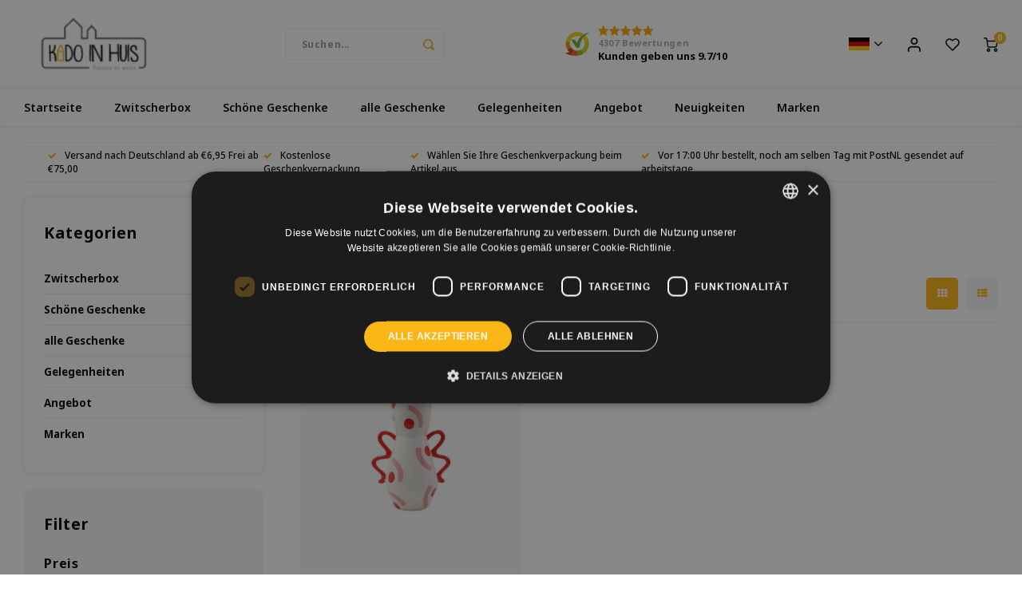

--- FILE ---
content_type: text/html;charset=utf-8
request_url: https://www.kadoinhuis.nl/de/tags/querico-lius-vaas/?source=facebook
body_size: 22050
content:
<!DOCTYPE html>
<html lang="de">
	
  <head>
  <!-- Google Tag Manager-->
  <script>(function(w,d,s,l,i){w[l]=w[l]||[];w[l].push({'gtm.start':
  new Date().getTime(),event:'gtm.js'});var f=d.getElementsByTagName(s)[0],
  j=d.createElement(s),dl=l!='dataLayer'?'&l='+l:'';j.async=true;j.src=
  'https://www.googletagmanager.com/gtm.js?id='+i+dl;f.parentNode.insertBefore(j,f);
  })(window,document,'script','dataLayer','GTM-M9GBRLK');</script>
  <!-- End Google Tag Manager -->
  <!-- Google Tag Manager -->
<script>(function(w,d,s,l,i){w[l]=w[l]||[];w[l].push({'gtm.start':
new Date().getTime(),event:'gtm.js'});var f=d.getElementsByTagName(s)[0],
j=d.createElement(s),dl=l!='dataLayer'?'&l='+l:'';j.async=true;j.src=
'https://www.googletagmanager.com/gtm.js?id='+i+dl;f.parentNode.insertBefore(j,f);
})(window,document,'script','dataLayer','GTM-NMXGKJJ');</script>
<!-- End Google Tag Manager -->
        
    <meta charset="utf-8"/>
<!-- [START] 'blocks/head.rain' -->
<!--

  (c) 2008-2026 Lightspeed Netherlands B.V.
  http://www.lightspeedhq.com
  Generated: 16-01-2026 @ 05:53:52

-->
<link rel="canonical" href="https://www.kadoinhuis.nl/de/tags/querico-lius-vaas/"/>
<link rel="alternate" href="https://www.kadoinhuis.nl/de/index.rss" type="application/rss+xml" title="Neue Produkte"/>
<meta name="robots" content="noodp,noydir"/>
<meta name="google-site-verification" content="7qPO3CddZMawhbAaWnLM0UH5JP3WX5lkG_1Oa2h7rWU"/>
<meta name="google-site-verification" content="+nxGUDJ4QpAZ5l9Bsjdi102tLVC21AIh5d1Nl23908vVuFHs34="/>
<meta name="google-site-verification" content="bkVhjraBQoPseU8H82pwizUIHz8r0aOHjzJmF1xMF-8"/>
<meta name="google-site-verification" content="xCgCABOie2W1MpKt3PI7NpCTIBfYQ1i7MPmJ-CucBLo"/>
<meta property="og:url" content="https://www.kadoinhuis.nl/de/tags/querico-lius-vaas/?source=facebook"/>
<meta property="og:site_name" content="Kado in Huis"/>
<meta property="og:title" content="querico lius vaas"/>
<meta property="og:description" content="Kado in Huis hat für jeden Anlass das passende Geschenk. Die Karten, die Kado in Huis verkauft, zaubern sofort ein Lächeln auf Ihr Gesicht. Sie können uns au"/>
<script>
window.dataLayer = window.dataLayer || [];
    function gtag(){dataLayer.push(arguments);}
    gtag('js', new Date());

    gtag('config', 'GTM-NMXGKJJ');

</script>
<script>
(function(w,d,s,l,i){w[l]=w[l]||[];w[l].push({'gtm.start':
new Date().getTime(),event:'gtm.js'});var f=d.getElementsByTagName(s)[0],
j=d.createElement(s),dl=l!='dataLayer'?'&l='+l:'';j.async=true;j.src=
'https://www.googletagmanager.com/gtm.js?id='+i+dl;f.parentNode.insertBefore(j,f);
})(window,document,'script','dataLayer','GTM-NMXGKJJ');

</script>
<!--[if lt IE 9]>
<script src="https://cdn.webshopapp.com/assets/html5shiv.js?2025-02-20"></script>
<![endif]-->
<!-- [END] 'blocks/head.rain' -->
  
                    
              <title>querico lius vaas - Kado in Huis</title>
      
              <meta name="description" content="Kado in Huis hat für jeden Anlass das passende Geschenk. Die Karten, die Kado in Huis verkauft, zaubern sofort ein Lächeln auf Ihr Gesicht. Sie können uns au" />
      
           
    <meta name="keywords" content="querico, lius, vaas" />
    <meta http-equiv="X-UA-Compatible" content="IE=edge,chrome=1">
    <meta name="viewport" content="width=device-width, initial-scale=1.0">
    <meta name="apple-mobile-web-app-capable" content="yes">
    <meta name="apple-mobile-web-app-status-bar-style" content="black">
    <meta property="fb:app_id" content="966242223397117"/>
    <meta name="viewport" content="width=device-width, initial-scale=1, maximum-scale=1, user-scalable=0"/>
    <meta name="apple-mobile-web-app-capable" content="yes">
    <meta name="HandheldFriendly" content="true" /> 
		<meta name="apple-mobile-web-app-title" content="Kado in Huis">
  	  
		<link rel="apple-touch-icon-precomposed" href=""/>
  
    <link rel="shortcut icon" href="https://cdn.webshopapp.com/shops/14594/themes/179460/v/1272100/assets/favicon.ico?20220419152421" type="image/x-icon" />
    <link href='//fonts.googleapis.com/css?family=Noto%20Sans:400,300,500,600,700,800,900' rel='stylesheet' type='text/css'>
    <link href='//fonts.googleapis.com/css?family=Noto%20Sans:400,300,500,600,700,800,900' rel='stylesheet' type='text/css'>
    <link rel="stylesheet" href="https://cdn.webshopapp.com/shops/14594/themes/179460/assets/bootstrap.css?20260103150350" />
    <link rel="stylesheet" href="https://cdn.webshopapp.com/shops/14594/themes/179460/assets/font-awesome-min.css?20260103150350" />
  	  	<link href="https://cdn.webshopapp.com/shops/14594/themes/179460/assets/gibbon-icons.css?20260103150350" rel="stylesheet">
    <link rel="stylesheet" href="https://cdn.webshopapp.com/shops/14594/themes/179460/assets/owl-carousel-min.css?20260103150350" />  
    <link rel="stylesheet" href="https://cdn.webshopapp.com/shops/14594/themes/179460/assets/semantic.css?20260103150350" />  
    <link rel="stylesheet" href="https://cdn.webshopapp.com/shops/14594/themes/179460/assets/jquery-fancybox-min.css?20260103150350" /> 
    <link rel="stylesheet" href="https://cdn.webshopapp.com/shops/14594/themes/179460/assets/style.css?20260103150350?903" /> 
    <link rel="stylesheet" href="https://cdn.webshopapp.com/shops/14594/themes/179460/assets/settings.css?20260103150350" />  
    <link rel="stylesheet" href="https://cdn.webshopapp.com/assets/gui-2-0.css?2025-02-20" />
    <link rel="stylesheet" href="https://cdn.webshopapp.com/assets/gui-responsive-2-0.css?2025-02-20" />   
  	<link href='https://unpkg.com/boxicons@2.0.9/css/boxicons.min.css' rel='stylesheet'>
    <link rel="stylesheet" href="https://cdn.webshopapp.com/shops/14594/themes/179460/assets/custom.css?20260103150350" />

    <script src="https://cdn.webshopapp.com/assets/jquery-1-9-1.js?2025-02-20"></script>
    <script src="https://cdn.webshopapp.com/assets/jquery-ui-1-10-1.js?2025-02-20"></script>
    
   
    <script src="https://cdn.webshopapp.com/shops/14594/themes/179460/assets/bootstrap.js?20260103150350"></script>
    <script src="https://cdn.webshopapp.com/shops/14594/themes/179460/assets/owl-carousel-min.js?20260103150350"></script>
    <script src="https://cdn.webshopapp.com/shops/14594/themes/179460/assets/semantic.js?20260103150350"></script>
    <script src="https://cdn.webshopapp.com/shops/14594/themes/179460/assets/jquery-fancybox-min.js?20260103150350"></script>
    <script src="https://cdn.webshopapp.com/shops/14594/themes/179460/assets/moment.js?20260103150350"></script>  
    <script src="https://cdn.webshopapp.com/shops/14594/themes/179460/assets/js-cookie.js?20260103150350"></script>
    <script src="https://cdn.webshopapp.com/shops/14594/themes/179460/assets/jquery-countdown-min.js?20260103150350"></script>
  	<script src="https://cdn.webshopapp.com/shops/14594/themes/179460/assets/masonry.js?20260103150350"></script>
    <script src="https://cdn.webshopapp.com/shops/14594/themes/179460/assets/global.js?20260103150350?904"></script>
  	<script src="//cdnjs.cloudflare.com/ajax/libs/jqueryui-touch-punch/0.2.3/jquery.ui.touch-punch.min.js"></script>
    
    <script src="https://cdn.webshopapp.com/shops/14594/themes/179460/assets/jcarousel.js?20260103150350"></script>
    <script src="https://cdn.webshopapp.com/assets/gui.js?2025-02-20"></script>
    <script src="https://cdn.webshopapp.com/assets/gui-responsive-2-0.js?2025-02-20"></script>
    
        
    
    <!--[if lt IE 9]>
    <link rel="stylesheet" href="https://cdn.webshopapp.com/shops/14594/themes/179460/assets/style-ie.css?20260103150350" />
    <![endif]-->
  </head>  <!-- Google Tag Manager --><script>(function(w,d,s,l,i){w[l]=w[l]||[];w[l].push({'gtm.start':
new Date().getTime(),event:'gtm.js'});var f=d.getElementsByTagName(s)[0],
j=d.createElement(s),dl=l!='dataLayer'?'&l='+l:'';j.async=true;j.src=
'https://www.googletagmanager.com/gtm.js?id='+i+dl;f.parentNode.insertBefore(j,f);
})(window,document,'script','dataLayer','GTM-NMXGKJJ');</script><!-- End Google Tag Manager --><!-- BEGIN MerchantWidget Code --><script id='merchantWidgetScript'
        src="https://www.gstatic.com/shopping/merchant/merchantwidget.js"
        defer></script><script type="text/javascript">
  merchantWidgetScript.addEventListener('load', function () {
    merchantwidget.start({
    position: 'RIGHT_BOTTOM'
  });
  });
</script><!-- END MerchantWidget Code →


  <body class=""><!-- Google Tag Manager (noscript) --><noscript><iframe src="https://www.googletagmanager.com/ns.html?id=GTM-NMXGKJJ"
height="0" width="0" style="display:none;visibility:hidden"></iframe></noscript><!--End Google Tag Manager (noscript) --><script type="application/ld+json">
[
			{
    "@context": "http://schema.org",
    "@type": "BreadcrumbList",
    "itemListElement":
    [
      {
        "@type": "ListItem",
        "position": 1,
        "item": {
        	"@id": "https://www.kadoinhuis.nl/de/",
        	"name": "Home"
        }
      },
    	    	{
    		"@type": "ListItem",
     		"position": 2,
     		"item":	{
      		"@id": "https://www.kadoinhuis.nl/de/tags/",
      		"name": "Schlagworte"
    		}
    	},    	    	{
    		"@type": "ListItem",
     		"position": 3,
     		"item":	{
      		"@id": "https://www.kadoinhuis.nl/de/tags/querico-lius-vaas/",
      		"name": "querico lius vaas"
    		}
    	}    	    ]
  },
      
        
    {
  "@context": "http://schema.org",
  "@id": "https://www.kadoinhuis.nl/de/#Organization",
  "@type": "Organization",
  "url": "https://www.kadoinhuis.nl/", 
  "name": "Kado in Huis",
  "logo": "https://cdn.webshopapp.com/shops/14594/themes/179460/assets/logo.png?20260103150350",
  "telephone": "+31773200168",
  "email": "info@kadoinhuis.nl"
    }
  ]
</script><div class="cart-messages hidden"><ul></ul></div><div id="login-popup" class="mobile-popup" data-popup="login"><div class="popup-inner"><div class="title-small title-font">anmelden</div><form class="formLogin" id="formLogin" action="https://www.kadoinhuis.nl/de/account/loginPost/?return=https%3A%2F%2Fwww.kadoinhuis.nl%2Fde%2Ftags%2Fquerico-lius-vaas%2F%3Fsource%3Dfacebook" method="post"><input type="hidden" name="key" value="dcaa870ab7ab959c2bac969538e1a745" /><input type="hidden" name="type" value="login" /><input type="submit" hidden/><input type="text" name="email" id="formLoginEmail" value="" placeholder="E-Mail-Adresse" class="standard-input" /><input type="password" name="password" id="formLoginPassword" value="" placeholder="Passwort" class="standard-input"/><div class="buttons"><a class="btn accent" href="#" onclick="$('#formLogin').submit(); return false;" title="anmelden">anmelden</a></div></form><div class="options"><a class="forgot-pw" href="https://www.kadoinhuis.nl/de/account/password/">Passwort vergessen?</a><span class="or">oder</span><a class="no-account" href="https://www.kadoinhuis.nl/de/account/register/">Noch kein Konto? Klicken Sie auf</a></div></div><div class="close-popup"><div class="close-popup-inner"><a href="javascript:;" class="close-mobile-popup" data-fancybox-close>
        Schließen
      </a></div></div></div><div id="language-currency-popup" class="language-currency-popup mobile-popup"><div class="popup-inner"><div class="language-section"><div class="title-small title-font">Sprache</div><div class="options-wrap"><div class="option"><a href="https://www.kadoinhuis.nl/nl/go/category/"><div class="option-inner"><div class="icon"><img src="https://cdn.webshopapp.com/shops/14594/themes/179460/assets/flag-nl.svg?20260103150350" alt="flag-Nederlands"></div><div class="text">Nederlands</div></div></a></div><div class="option active"><a href="https://www.kadoinhuis.nl/de/go/category/"><div class="option-inner"><div class="icon"><img src="https://cdn.webshopapp.com/shops/14594/themes/179460/assets/flag-de.svg?20260103150350" alt="flag-Deutsch"></div><div class="text">Deutsch</div></div></a></div><div class="option"><a href="https://www.kadoinhuis.nl/en/go/category/"><div class="option-inner"><div class="icon"><img src="https://cdn.webshopapp.com/shops/14594/themes/179460/assets/flag-en.svg?20260103150350" alt="flag-English"></div><div class="text">English</div></div></a></div></div></div><div class="close-popup"><div class="close-popup-inner"><a href="javascript:;" class="close-mobile-popup" data-fancybox-close>
          Schließen
        </a></div></div></div></div><div class="mobile-menu mobile-popup" data-popup="menu"><div class="popup-inner"><div class="menu-wrap"><div class="breads">Hoofdmenu</div><div class="title-small title-font">Kategorien</div><div class="menu"><ul><li class=""><a class="normal-link" href="https://www.kadoinhuis.nl/de/zwitscherbox/">Zwitscherbox <span class="more-cats"><i class="fa fa-chevron-right"></i></span></a><div class="subs"><div class="breads">Hoofdmenu / zwitscherbox </div><div class="title-small title-font text-center subs-back"><i class="fa fa-chevron-left"></i>Zwitscherbox </div><ul class=""><li class=""><a class="normal-link" href="https://www.kadoinhuis.nl/de/zwitscherbox/birdybox/">Birdybox</a></li><li class=""><a class="normal-link" href="https://www.kadoinhuis.nl/de/zwitscherbox/lakesidebox/">Lakesidebox</a></li><li class=""><a class="normal-link" href="https://www.kadoinhuis.nl/de/zwitscherbox/heidibox/">Heidibox</a></li><li class=""><a class="normal-link" href="https://www.kadoinhuis.nl/de/zwitscherbox/zwitscherbox-satellite/">Zwitscherbox Satellite</a></li><li class=""><a class="normal-link" href="https://www.kadoinhuis.nl/de/zwitscherbox/junglebox/">Junglebox</a></li><li class=""><a class="normal-link" href="https://www.kadoinhuis.nl/de/zwitscherbox/relaxound-zwitscherbox/">relaxound zwitscherbox</a></li></ul></div></li><li class=""><a class="normal-link" href="https://www.kadoinhuis.nl/de/schoene-geschenke/">Schöne Geschenke<span class="more-cats"><i class="fa fa-chevron-right"></i></span></a><div class="subs"><div class="breads">Hoofdmenu / schöne geschenke</div><div class="title-small title-font text-center subs-back"><i class="fa fa-chevron-left"></i>Schöne Geschenke</div><ul class=""><li class=""><a class="normal-link" href="https://www.kadoinhuis.nl/de/schoene-geschenke/geschenk-fuer-sie/">Geschenk für sie</a></li><li class=""><a class="normal-link" href="https://www.kadoinhuis.nl/de/schoene-geschenke/geschenke-fuer-ihn/">Geschenke für ihn</a></li><li class=""><a class="normal-link" href="https://www.kadoinhuis.nl/de/schoene-geschenke/geschenke-fuer-kinder/">Geschenke für Kinder </a></li></ul></div></li><li class=""><a class="normal-link" href="https://www.kadoinhuis.nl/de/alle-geschenke/">alle Geschenke<span class="more-cats"><i class="fa fa-chevron-right"></i></span></a><div class="subs"><div class="breads">Hoofdmenu / alle geschenke</div><div class="title-small title-font text-center subs-back"><i class="fa fa-chevron-left"></i>alle Geschenke</div><ul class=""><li class=""><a class="normal-link" href="https://www.kadoinhuis.nl/de/alle-geschenke/buchstuetzen/">Buchstützen</a></li><li class=""><a class="normal-link" href="https://www.kadoinhuis.nl/de/alle-geschenke/design/">Design</a></li><li class=""><a class="normal-link" href="https://www.kadoinhuis.nl/de/alle-geschenke/trinkflaschen/">Trinkflaschen</a></li><li class=""><a class="normal-link" href="https://www.kadoinhuis.nl/de/alle-geschenke/langlebig/">Langlebig</a></li><li class=""><a class="normal-link" href="https://www.kadoinhuis.nl/de/alle-geschenke/bilderrahmen/">Bilderrahmen</a></li><li class=""><a class="normal-link" href="https://www.kadoinhuis.nl/de/alle-geschenke/spass/">Spaß</a></li><li class=""><a class="normal-link" href="https://www.kadoinhuis.nl/de/alle-geschenke/glueck/">Glück</a></li><li class=""><a class="normal-link" href="https://www.kadoinhuis.nl/de/alle-geschenke/uhren-392442/">Uhren</a></li><li class=""><a class="normal-link" href="https://www.kadoinhuis.nl/de/alle-geschenke/kerzen/">Kerzen</a></li><li class=""><a class="normal-link" href="https://www.kadoinhuis.nl/de/alle-geschenke/kerzenstaender/">Kerzenständer</a></li><li class=""><a class="normal-link" href="https://www.kadoinhuis.nl/de/alle-geschenke/kueche/">Küche</a></li><li class=""><a class="normal-link" href="https://www.kadoinhuis.nl/de/alle-geschenke/basteln/">Basteln</a></li><li class=""><a class="normal-link" href="https://www.kadoinhuis.nl/de/alle-geschenke/uhren/">Uhren</a></li><li class=""><a class="normal-link" href="https://www.kadoinhuis.nl/de/alle-geschenke/lesebrillen/">Lesebrillen</a></li><li class=""><a class="normal-link" href="https://www.kadoinhuis.nl/de/alle-geschenke/speichern/">Speichern</a></li><li class=""><a class="normal-link" href="https://www.kadoinhuis.nl/de/alle-geschenke/geldboerse/">Geldbörse</a></li><li class=""><a class="normal-link" href="https://www.kadoinhuis.nl/de/alle-geschenke/poster/">Poster</a></li><li class=""><a class="normal-link" href="https://www.kadoinhuis.nl/de/alle-geschenke/puzzles/">Puzzles</a></li><li class=""><a class="normal-link" href="https://www.kadoinhuis.nl/de/alle-geschenke/geschirr/">Geschirr</a></li><li class=""><a class="normal-link" href="https://www.kadoinhuis.nl/de/alle-geschenke/schmuck/">Schmuck</a></li><li class=""><a class="normal-link" href="https://www.kadoinhuis.nl/de/alle-geschenke/spielen/">Spielen</a></li><li class=""><a class="normal-link" href="https://www.kadoinhuis.nl/de/alle-geschenke/schreibwaren/">Schreibwaren</a></li><li class=""><a class="normal-link" href="https://www.kadoinhuis.nl/de/alle-geschenke/taschen/">Taschen</a></li><li class=""><a class="normal-link" href="https://www.kadoinhuis.nl/de/alle-geschenke/garten/">Garten </a></li><li class=""><a class="normal-link" href="https://www.kadoinhuis.nl/de/alle-geschenke/beleuchtung/">Beleuchtung</a></li><li class=""><a class="normal-link" href="https://www.kadoinhuis.nl/de/alle-geschenke/pflege/">Pflege</a></li><li class=""><a class="normal-link" href="https://www.kadoinhuis.nl/de/alle-geschenke/wanddekoration/">Wanddekoration</a></li><li class=""><a class="normal-link" href="https://www.kadoinhuis.nl/de/alle-geschenke/vasen/">Vasen</a></li><li class=""><a class="normal-link" href="https://www.kadoinhuis.nl/de/alle-geschenke/wohnaccessoires/">Wohnaccessoires</a></li><li class=""><a class="normal-link" href="https://www.kadoinhuis.nl/de/alle-geschenke/sonnenbrille/">Sonnenbrille</a></li></ul></div></li><li class=""><a class="normal-link" href="https://www.kadoinhuis.nl/de/gelegenheiten/">Gelegenheiten<span class="more-cats"><i class="fa fa-chevron-right"></i></span></a><div class="subs"><div class="breads">Hoofdmenu / gelegenheiten</div><div class="title-small title-font text-center subs-back"><i class="fa fa-chevron-left"></i>Gelegenheiten</div><ul class=""><li class=""><a class="normal-link" href="https://www.kadoinhuis.nl/de/gelegenheiten/abschiedsgeschenk-kollege/">Abschiedsgeschenk Kollege</a></li><li class=""><a class="normal-link" href="https://www.kadoinhuis.nl/de/gelegenheiten/hochzeit/">Hochzeit</a></li><li class=""><a class="normal-link" href="https://www.kadoinhuis.nl/de/gelegenheiten/weihnachten/">Weihnachten<span class="more-cats"><i class="fa fa-chevron-right"></i></span></a><div class="subs"><div class="breads">Hoofdmenu / gelegenheiten / abschiedsgeschenk kollege / hochzeit / weihnachten</div><div class="title-small title-font text-center subs-back"><i class="fa fa-chevron-left"></i>Weihnachten</div><ul class=""><li class=""><a class="normal-link" href="https://www.kadoinhuis.nl/de/gelegenheiten/weihnachten/weihnachtsgeschenk-mann/">Weihnachtsgeschenk Mann </a></li><li class=""><a class="normal-link" href="https://www.kadoinhuis.nl/de/gelegenheiten/weihnachten/weihnachtsgeschenk-frau/">Weihnachtsgeschenk Frau</a></li><li class=""><a class="normal-link" href="https://www.kadoinhuis.nl/de/gelegenheiten/weihnachten/weihnachtsgeschenke-fuer-zu-hause/">Weihnachtsgeschenke für zu Hause</a></li><li class=""><a class="normal-link" href="https://www.kadoinhuis.nl/de/gelegenheiten/weihnachten/weihnachtsgeschenk-unter-20/">Weihnachtsgeschenk unter 20</a></li></ul></div></li><li class=""><a class="normal-link" href="https://www.kadoinhuis.nl/de/gelegenheiten/mutterschaftsgeschenk/">Mutterschaftsgeschenk</a></li><li class=""><a class="normal-link" href="https://www.kadoinhuis.nl/de/gelegenheiten/muttertagsgeschenk/">Muttertagsgeschenk</a></li><li class=""><a class="normal-link" href="https://www.kadoinhuis.nl/de/gelegenheiten/nikolaus-geschenke/">Nikolaus Geschenke<span class="more-cats"><i class="fa fa-chevron-right"></i></span></a><div class="subs"><div class="breads">Hoofdmenu / gelegenheiten / abschiedsgeschenk kollege / hochzeit / weihnachten / mutterschaftsgeschenk / muttertagsgeschenk / nikolaus geschenke</div><div class="title-small title-font text-center subs-back"><i class="fa fa-chevron-left"></i>Nikolaus Geschenke</div><ul class=""><li class=""><a class="normal-link" href="https://www.kadoinhuis.nl/de/gelegenheiten/nikolaus-geschenke/nikolaus-geschenken/">Nikolaus Geschenken</a></li><li class=""><a class="normal-link" href="https://www.kadoinhuis.nl/de/gelegenheiten/nikolaus-geschenke/schoene-nikolausgeschenke/">Schöne Nikolausgeschenke</a></li></ul></div></li><li class=""><a class="normal-link" href="https://www.kadoinhuis.nl/de/gelegenheiten/vatertag-geschenk/">Vatertag Geschenk</a></li><li class=""><a class="normal-link" href="https://www.kadoinhuis.nl/de/gelegenheiten/valentinstag/">Valentinstag</a></li><li class=""><a class="normal-link" href="https://www.kadoinhuis.nl/de/gelegenheiten/geburtstag/">Geburtstag</a></li></ul></div></li><li class=""><a class="normal-link" href="https://www.kadoinhuis.nl/de/angebot/">Angebot</a></li><li class=""><a href="https://www.kadoinhuis.nl/de/blogs/alle-artikelen/">Neuigkeiten</a></li><li class=""><a href="https://www.kadoinhuis.nl/de/brands/">Marken</a></li></ul><ul><li><a href="javascript:;">Sprache - DE<span class="more-cats"><i class="fa fa-chevron-right"></i></span></a><div class="subs"><div class="breads">Hoofdmenu</div><div class="title-small title-font text-center subs-back"><i class="fa fa-chevron-left"></i>Sprache</div><ul class=""><li class=""><a class="normal-link" href="https://www.kadoinhuis.nl/nl/">Nederlands</a></li><li class="active"><a class="normal-link" href="https://www.kadoinhuis.nl/de/">Deutsch</a></li><li class=""><a class="normal-link" href="https://www.kadoinhuis.nl/en/">English</a></li></ul></div></li><li class="highlight hidden-sm"><a class="open-mobile-slide" data-popup="login" href="javascript:;">anmelden</a></li></ul></div></div></div><div class="close-popup dark"><div class="close-popup-inner"><a href="javascript:;" class="close-mobile-popup" data-fancybox-close>
        Schließen
      </a></div></div></div><header id="header" class="with-large-logo"><div class="main-header"><div class="container"><div class="inner"><div class="logo large-logo align-middle"><a href="https://www.kadoinhuis.nl/de/"><img src="https://cdn.webshopapp.com/shops/14594/files/401287996/logo-kado-in-huis-150x60.png" alt="Kado in Huis"></a></div><div class="vertical-menu-wrap hidden-xs hidden-md hidden-lg"><div class="btn-wrap"><a class="btn accent vertical-menu-btn open-mobile-slide" data-popup="menu" data-main-link href="javascript:;">Kategorien<i class="fa fa-angle-down"></i></a></div></div><div class="vertical-menu-wrap hidden-xs hidden-sm visible-sm hidden-md hidden-lg "><div class="btn-wrap"><a class="btn accent vertical-menu-btn open-vertical-menu">Kategorien<i class="fa fa-angle-down"></i></a><div class="vertical-menu"><ul><li class=""><a class="" href="https://www.kadoinhuis.nl/de/zwitscherbox/"><div class="category-wrap"><img src="https://cdn.webshopapp.com/shops/14594/themes/179460/assets/blank.gif?20260103150350">
                                            Zwitscherbox 
                    </div><i class="fa fa-chevron-right arrow-right"></i></a><div class="subs"><ul><li class="subs-title"><a class="" href="https://www.kadoinhuis.nl/de/zwitscherbox/">Zwitscherbox </a></li><li class=""><a class="" href="https://www.kadoinhuis.nl/de/zwitscherbox/birdybox/"><div>
                            Birdybox
                          </div></a></li><li class=""><a class="" href="https://www.kadoinhuis.nl/de/zwitscherbox/lakesidebox/"><div>
                            Lakesidebox
                          </div></a></li><li class=""><a class="" href="https://www.kadoinhuis.nl/de/zwitscherbox/heidibox/"><div>
                            Heidibox
                          </div></a></li><li class=""><a class="" href="https://www.kadoinhuis.nl/de/zwitscherbox/zwitscherbox-satellite/"><div>
                            Zwitscherbox Satellite
                          </div></a></li><li class=""><a class="" href="https://www.kadoinhuis.nl/de/zwitscherbox/junglebox/"><div>
                            Junglebox
                          </div></a></li><li class=""><a class="" href="https://www.kadoinhuis.nl/de/zwitscherbox/relaxound-zwitscherbox/"><div>
                            relaxound zwitscherbox
                          </div></a></li></ul></div></li><li class=""><a class="" href="https://www.kadoinhuis.nl/de/schoene-geschenke/"><div class="category-wrap"><img src="https://cdn.webshopapp.com/shops/14594/files/397555878/100x100x1/schoene-geschenke.jpg" alt="Schöne Geschenke">
                                            Schöne Geschenke
                    </div><i class="fa fa-chevron-right arrow-right"></i></a><div class="subs"><ul><li class="subs-title"><a class="" href="https://www.kadoinhuis.nl/de/schoene-geschenke/">Schöne Geschenke</a></li><li class=""><a class="" href="https://www.kadoinhuis.nl/de/schoene-geschenke/geschenk-fuer-sie/"><div>
                            Geschenk für sie
                          </div></a></li><li class=""><a class="" href="https://www.kadoinhuis.nl/de/schoene-geschenke/geschenke-fuer-ihn/"><div>
                            Geschenke für ihn
                          </div></a></li><li class=""><a class="" href="https://www.kadoinhuis.nl/de/schoene-geschenke/geschenke-fuer-kinder/"><div>
                            Geschenke für Kinder 
                          </div></a></li></ul></div></li><li class=""><a class="" href="https://www.kadoinhuis.nl/de/alle-geschenke/"><div class="category-wrap"><img src="https://cdn.webshopapp.com/shops/14594/themes/179460/assets/blank.gif?20260103150350">
                                            alle Geschenke
                    </div><i class="fa fa-chevron-right arrow-right"></i></a><div class="subs"><ul><li class="subs-title"><a class="" href="https://www.kadoinhuis.nl/de/alle-geschenke/">alle Geschenke</a></li><li class=""><a class="" href="https://www.kadoinhuis.nl/de/alle-geschenke/buchstuetzen/"><div>
                            Buchstützen
                          </div></a></li><li class=""><a class="" href="https://www.kadoinhuis.nl/de/alle-geschenke/design/"><div>
                            Design
                          </div></a></li><li class=""><a class="" href="https://www.kadoinhuis.nl/de/alle-geschenke/trinkflaschen/"><div>
                            Trinkflaschen
                          </div></a></li><li class=""><a class="" href="https://www.kadoinhuis.nl/de/alle-geschenke/langlebig/"><div>
                            Langlebig
                          </div></a></li><li class=""><a class="" href="https://www.kadoinhuis.nl/de/alle-geschenke/bilderrahmen/"><div>
                            Bilderrahmen
                          </div></a></li><li class=""><a class="" href="https://www.kadoinhuis.nl/de/alle-geschenke/spass/"><div>
                            Spaß
                          </div></a></li><li class=""><a class="" href="https://www.kadoinhuis.nl/de/alle-geschenke/glueck/"><div>
                            Glück
                          </div></a></li><li class=""><a class="" href="https://www.kadoinhuis.nl/de/alle-geschenke/uhren-392442/"><div>
                            Uhren
                          </div></a></li><li class=""><a class="" href="https://www.kadoinhuis.nl/de/alle-geschenke/kerzen/"><div>
                            Kerzen
                          </div></a></li><li class=""><a class="" href="https://www.kadoinhuis.nl/de/alle-geschenke/kerzenstaender/"><div>
                            Kerzenständer
                          </div></a></li><li class=""><a class="" href="https://www.kadoinhuis.nl/de/alle-geschenke/kueche/"><div>
                            Küche
                          </div></a></li><li class=""><a class="" href="https://www.kadoinhuis.nl/de/alle-geschenke/basteln/"><div>
                            Basteln
                          </div></a></li><li class=""><a class="" href="https://www.kadoinhuis.nl/de/alle-geschenke/uhren/"><div>
                            Uhren
                          </div></a></li><li class=""><a class="" href="https://www.kadoinhuis.nl/de/alle-geschenke/lesebrillen/"><div>
                            Lesebrillen
                          </div></a></li><li class=""><a class="" href="https://www.kadoinhuis.nl/de/alle-geschenke/speichern/"><div>
                            Speichern
                          </div></a></li><li class=""><a class="" href="https://www.kadoinhuis.nl/de/alle-geschenke/geldboerse/"><div>
                            Geldbörse
                          </div></a></li><li class=""><a class="" href="https://www.kadoinhuis.nl/de/alle-geschenke/poster/"><div>
                            Poster
                          </div></a></li><li class=""><a class="" href="https://www.kadoinhuis.nl/de/alle-geschenke/puzzles/"><div>
                            Puzzles
                          </div></a></li><li class=""><a class="" href="https://www.kadoinhuis.nl/de/alle-geschenke/geschirr/"><div>
                            Geschirr
                          </div></a></li><li class=""><a class="" href="https://www.kadoinhuis.nl/de/alle-geschenke/schmuck/"><div>
                            Schmuck
                          </div></a></li><li class=""><a class="" href="https://www.kadoinhuis.nl/de/alle-geschenke/spielen/"><div>
                            Spielen
                          </div></a></li><li class=""><a class="" href="https://www.kadoinhuis.nl/de/alle-geschenke/schreibwaren/"><div>
                            Schreibwaren
                          </div></a></li><li class=""><a class="" href="https://www.kadoinhuis.nl/de/alle-geschenke/taschen/"><div>
                            Taschen
                          </div></a></li><li class=""><a class="" href="https://www.kadoinhuis.nl/de/alle-geschenke/garten/"><div>
                            Garten 
                          </div></a></li><li class=""><a class="" href="https://www.kadoinhuis.nl/de/alle-geschenke/beleuchtung/"><div>
                            Beleuchtung
                          </div></a></li><li class=""><a class="" href="https://www.kadoinhuis.nl/de/alle-geschenke/pflege/"><div>
                            Pflege
                          </div></a></li><li class=""><a class="" href="https://www.kadoinhuis.nl/de/alle-geschenke/wanddekoration/"><div>
                            Wanddekoration
                          </div></a></li><li class=""><a class="" href="https://www.kadoinhuis.nl/de/alle-geschenke/vasen/"><div>
                            Vasen
                          </div></a></li><li class=""><a class="" href="https://www.kadoinhuis.nl/de/alle-geschenke/wohnaccessoires/"><div>
                            Wohnaccessoires
                          </div></a></li><li class=""><a class="" href="https://www.kadoinhuis.nl/de/alle-geschenke/sonnenbrille/"><div>
                            Sonnenbrille
                          </div></a></li></ul></div></li><li class=""><a class="" href="https://www.kadoinhuis.nl/de/gelegenheiten/"><div class="category-wrap"><img src="https://cdn.webshopapp.com/shops/14594/themes/179460/assets/blank.gif?20260103150350">
                                            Gelegenheiten
                    </div><i class="fa fa-chevron-right arrow-right"></i></a><div class="subs"><ul><li class="subs-title"><a class="" href="https://www.kadoinhuis.nl/de/gelegenheiten/">Gelegenheiten</a></li><li class=""><a class="" href="https://www.kadoinhuis.nl/de/gelegenheiten/abschiedsgeschenk-kollege/"><div>
                            Abschiedsgeschenk Kollege
                          </div></a></li><li class=""><a class="" href="https://www.kadoinhuis.nl/de/gelegenheiten/hochzeit/"><div>
                            Hochzeit
                          </div></a></li><li class=""><a class="" href="https://www.kadoinhuis.nl/de/gelegenheiten/weihnachten/"><div>
                            Weihnachten
                          </div><i class="fa fa-chevron-right arrow-right"></i></a><div class="subs"><ul><li class="subs-title"><a class="" href="https://www.kadoinhuis.nl/de/gelegenheiten/weihnachten/">Weihnachten</a></li><li class=""><a class="" href="https://www.kadoinhuis.nl/de/gelegenheiten/weihnachten/weihnachtsgeschenk-mann/"><div>
                                  Weihnachtsgeschenk Mann 
                                </div></a></li><li class=""><a class="" href="https://www.kadoinhuis.nl/de/gelegenheiten/weihnachten/weihnachtsgeschenk-frau/"><div>
                                  Weihnachtsgeschenk Frau
                                </div></a></li><li class=""><a class="" href="https://www.kadoinhuis.nl/de/gelegenheiten/weihnachten/weihnachtsgeschenke-fuer-zu-hause/"><div>
                                  Weihnachtsgeschenke für zu Hause
                                </div></a></li><li class=""><a class="" href="https://www.kadoinhuis.nl/de/gelegenheiten/weihnachten/weihnachtsgeschenk-unter-20/"><div>
                                  Weihnachtsgeschenk unter 20
                                </div></a></li></ul></div></li><li class=""><a class="" href="https://www.kadoinhuis.nl/de/gelegenheiten/mutterschaftsgeschenk/"><div>
                            Mutterschaftsgeschenk
                          </div></a></li><li class=""><a class="" href="https://www.kadoinhuis.nl/de/gelegenheiten/muttertagsgeschenk/"><div>
                            Muttertagsgeschenk
                          </div></a></li><li class=""><a class="" href="https://www.kadoinhuis.nl/de/gelegenheiten/nikolaus-geschenke/"><div>
                            Nikolaus Geschenke
                          </div><i class="fa fa-chevron-right arrow-right"></i></a><div class="subs"><ul><li class="subs-title"><a class="" href="https://www.kadoinhuis.nl/de/gelegenheiten/nikolaus-geschenke/">Nikolaus Geschenke</a></li><li class=""><a class="" href="https://www.kadoinhuis.nl/de/gelegenheiten/nikolaus-geschenke/nikolaus-geschenken/"><div>
                                  Nikolaus Geschenken
                                </div></a></li><li class=""><a class="" href="https://www.kadoinhuis.nl/de/gelegenheiten/nikolaus-geschenke/schoene-nikolausgeschenke/"><div>
                                  Schöne Nikolausgeschenke
                                </div></a></li></ul></div></li><li class=""><a class="" href="https://www.kadoinhuis.nl/de/gelegenheiten/vatertag-geschenk/"><div>
                            Vatertag Geschenk
                          </div></a></li><li class=""><a class="" href="https://www.kadoinhuis.nl/de/gelegenheiten/valentinstag/"><div>
                            Valentinstag
                          </div></a></li><li class=""><a class="" href="https://www.kadoinhuis.nl/de/gelegenheiten/geburtstag/"><div>
                            Geburtstag
                          </div></a></li></ul></div></li><li class=""><a class="" href="https://www.kadoinhuis.nl/de/angebot/"><div class="category-wrap"><img src="https://cdn.webshopapp.com/shops/14594/themes/179460/assets/blank.gif?20260103150350">
                                            Angebot
                    </div></a></li><li class=""><a class="" href="https://www.kadoinhuis.nl/de/blogs/alle-artikelen/"><div><img src="https://cdn.webshopapp.com/shops/14594/files/484631675/100x100x1/wanddekoration-herbst-2025-trends-inspiration.jpg" alt="Wanddekoration Herbst 2025 | Trends &amp; Inspiration">
                                                                  Neuigkeiten
                    </div></a></li></ul></div></div><div class="vertical-menu-overlay general-overlay"></div></div><div class="search-bar hidden-xs"><form action="https://www.kadoinhuis.nl/de/search/" method="get" id="formSearch"  class="search-form"  data-search-type="desktop"><div class="relative search-wrap"><input type="text" name="q" autocomplete="off"  value="" placeholder="Suchen..." class="standard-input" data-input="desktop"/><span onclick="$(this).closest('form').submit();" title="Suchen" class="icon icon-search"><i class="sm sm-search"></i></span><span onclick="$(this).closest('form').find('input').val('').trigger('keyup');" class="icon icon-hide-search hidden"><i class="fa fa-close"></i></span></div><div class="search-overlay general-overlay"></div></form></div><div class="hallmark small align-middle text-center"><a class="sm-review-widget" href="#" target="_blank" sm-reviews-widget><img src="https://cdn.webshopapp.com/shops/14594/themes/179460/assets/kiyoh-emblem.svg?20260103150350" alt="Kiyoh" title="Kiyoh"><div class="stars-score-wrap hidden-sm hidden-xs"><div class="stars-wrap"><div class="stars" sm-reviews-stars><i class="fa fa-star"></i><i class="fa fa-star"></i><i class="fa fa-star"></i><i class="fa fa-star"></i><i class="fa fa-star"></i></div><div class="count title-font"><span sm-reviews-count>x</span> Bewertungen</div></div><div class="score">Kunden geben uns <span sm-reviews-score>x</span>/10</div></div></a></div><div class="icons hidden-xs"><ul><li class="language-current"><img src="https://cdn.webshopapp.com/shops/14594/themes/179460/assets/flag-de.svg?20260103150350"><i class="fa fa-angle-down"></i><div class="options-wrap"><div class="option"><a href="https://www.kadoinhuis.nl/nl/go/category/"><div class="option-inner"><div class="icon"><img src="https://cdn.webshopapp.com/shops/14594/themes/179460/assets/flag-nl.svg?20260103150350" alt="flag-Nederlands"></div><div class="text">Nederlands</div></div></a></div><div class="option active"><a href="https://www.kadoinhuis.nl/de/go/category/"><div class="option-inner"><div class="icon"><img src="https://cdn.webshopapp.com/shops/14594/themes/179460/assets/flag-de.svg?20260103150350" alt="flag-Deutsch"></div><div class="text">Deutsch</div></div></a></div><div class="option"><a href="https://www.kadoinhuis.nl/en/go/category/"><div class="option-inner"><div class="icon"><img src="https://cdn.webshopapp.com/shops/14594/themes/179460/assets/flag-en.svg?20260103150350" alt="flag-English"></div><div class="text">English</div></div></a></div></div></li><li class="hidden-xs"><a href="#login-popup" data-fancybox><i class="sm sm-user"></i></a></li><li class="hidden-xs"><a href="#login-popup" data-fancybox><div class="icon-wrap"><i class="sm sm-heart-o"></i><div class="items" data-wishlist-items></div></div></a></li><li><a href="https://www.kadoinhuis.nl/de/cart/"><div class="icon-wrap"><i class="sm sm-cart"></i><div class="items" data-cart-items>0</div></div></a></li></ul></div></div></div><div class="search-autocomplete hidden-xs" data-search-type="desktop"><div class="container"><div class="box"><div class="title-small title-font">Suchergebnisse für "<span data-search-query></span>"</div><div class="inner-wrap"><div class="side  filter-style-classic"><div class="filter-scroll-wrap"><div class="filter-scroll"><div class="subtitle title-font">Filter</div><form data-search-type="desktop"><div class="filter-boxes"><div class="filter-wrap sort"><select name="sort" class="custom-select"></select></div></div><div class="filter-boxes custom-filters"></div></form></div></div></div><div class="results"><div class="feat-categories hidden"><div class="subtitle title-font">Kategorien</div><div class="cats"><ul></ul></div></div><div class="search-products products-livesearch row"></div><div class="more"><a href="#" class="btn accent">Alle Ergebnisse anzeigen <span>(0)</span></a></div><div class="notfound">Keine Produkte gefunden...</div></div></div></div></div></div></div><div class="main-menu hidden-sm hidden-xs"><div class="container"><ul><li class=""><a href="https://www.kadoinhuis.nl/de/">Startseite</a></li><li class=""><a href="https://www.kadoinhuis.nl/de/zwitscherbox/">Zwitscherbox </a><div class="mega-menu"><div class="container"><div class="menus"><div class="menu"><a class="title" href="https://www.kadoinhuis.nl/de/zwitscherbox/birdybox/">Birdybox</a><ul></ul></div><div class="menu"><a class="title" href="https://www.kadoinhuis.nl/de/zwitscherbox/lakesidebox/">Lakesidebox</a><ul></ul></div><div class="menu"><a class="title" href="https://www.kadoinhuis.nl/de/zwitscherbox/heidibox/">Heidibox</a><ul></ul></div><div class="menu"><a class="title" href="https://www.kadoinhuis.nl/de/zwitscherbox/zwitscherbox-satellite/">Zwitscherbox Satellite</a><ul></ul></div><div class="menu"><a class="title" href="https://www.kadoinhuis.nl/de/zwitscherbox/junglebox/">Junglebox</a><ul></ul></div><div class="menu"><a class="title" href="https://www.kadoinhuis.nl/de/zwitscherbox/relaxound-zwitscherbox/">relaxound zwitscherbox</a><ul></ul></div></div></div></div></li><li class=""><a href="https://www.kadoinhuis.nl/de/schoene-geschenke/">Schöne Geschenke</a><div class="mega-menu"><div class="container"><div class="menus"><div class="menu"><a class="title" href="https://www.kadoinhuis.nl/de/schoene-geschenke/geschenk-fuer-sie/">Geschenk für sie</a><ul></ul></div><div class="menu"><a class="title" href="https://www.kadoinhuis.nl/de/schoene-geschenke/geschenke-fuer-ihn/">Geschenke für ihn</a><ul></ul></div><div class="menu"><a class="title" href="https://www.kadoinhuis.nl/de/schoene-geschenke/geschenke-fuer-kinder/">Geschenke für Kinder </a><ul></ul></div></div></div></div></li><li class=""><a href="https://www.kadoinhuis.nl/de/alle-geschenke/">alle Geschenke</a><div class="mega-menu"><div class="container"><div class="menus"><div class="menu"><a class="title" href="https://www.kadoinhuis.nl/de/alle-geschenke/buchstuetzen/">Buchstützen</a><ul></ul></div><div class="menu"><a class="title" href="https://www.kadoinhuis.nl/de/alle-geschenke/design/">Design</a><ul></ul></div><div class="menu"><a class="title" href="https://www.kadoinhuis.nl/de/alle-geschenke/trinkflaschen/">Trinkflaschen</a><ul></ul></div><div class="menu"><a class="title" href="https://www.kadoinhuis.nl/de/alle-geschenke/langlebig/">Langlebig</a><ul></ul></div><div class="menu"><a class="title" href="https://www.kadoinhuis.nl/de/alle-geschenke/bilderrahmen/">Bilderrahmen</a><ul></ul></div><div class="menu"><a class="title" href="https://www.kadoinhuis.nl/de/alle-geschenke/spass/">Spaß</a><ul></ul></div><div class="menu"><a class="title" href="https://www.kadoinhuis.nl/de/alle-geschenke/glueck/">Glück</a><ul></ul></div><div class="menu"><a class="title" href="https://www.kadoinhuis.nl/de/alle-geschenke/uhren-392442/">Uhren</a><ul></ul></div><div class="menu"><a class="title" href="https://www.kadoinhuis.nl/de/alle-geschenke/kerzen/">Kerzen</a><ul></ul></div><div class="menu"><a class="title" href="https://www.kadoinhuis.nl/de/alle-geschenke/kerzenstaender/">Kerzenständer</a><ul></ul></div><div class="menu"><a class="title" href="https://www.kadoinhuis.nl/de/alle-geschenke/kueche/">Küche</a><ul></ul></div><div class="menu"><a class="title" href="https://www.kadoinhuis.nl/de/alle-geschenke/basteln/">Basteln</a><ul></ul></div><div class="menu"><a class="title" href="https://www.kadoinhuis.nl/de/alle-geschenke/uhren/">Uhren</a><ul></ul></div><div class="menu"><a class="title" href="https://www.kadoinhuis.nl/de/alle-geschenke/lesebrillen/">Lesebrillen</a><ul></ul></div><div class="menu"><a class="title" href="https://www.kadoinhuis.nl/de/alle-geschenke/speichern/">Speichern</a><ul></ul></div><div class="menu"><a class="title" href="https://www.kadoinhuis.nl/de/alle-geschenke/geldboerse/">Geldbörse</a><ul></ul></div><div class="menu"><a class="title" href="https://www.kadoinhuis.nl/de/alle-geschenke/poster/">Poster</a><ul></ul></div><div class="menu"><a class="title" href="https://www.kadoinhuis.nl/de/alle-geschenke/puzzles/">Puzzles</a><ul></ul></div><div class="menu"><a class="title" href="https://www.kadoinhuis.nl/de/alle-geschenke/geschirr/">Geschirr</a><ul></ul></div><div class="menu"><a class="title" href="https://www.kadoinhuis.nl/de/alle-geschenke/schmuck/">Schmuck</a><ul></ul></div><div class="menu"><a class="title" href="https://www.kadoinhuis.nl/de/alle-geschenke/spielen/">Spielen</a><ul></ul></div><div class="menu"><a class="title" href="https://www.kadoinhuis.nl/de/alle-geschenke/schreibwaren/">Schreibwaren</a><ul></ul></div><div class="menu"><a class="title" href="https://www.kadoinhuis.nl/de/alle-geschenke/taschen/">Taschen</a><ul></ul></div><div class="menu"><a class="title" href="https://www.kadoinhuis.nl/de/alle-geschenke/garten/">Garten </a><ul></ul></div><div class="menu"><a class="title" href="https://www.kadoinhuis.nl/de/alle-geschenke/beleuchtung/">Beleuchtung</a><ul></ul></div><div class="menu"><a class="title" href="https://www.kadoinhuis.nl/de/alle-geschenke/pflege/">Pflege</a><ul></ul></div><div class="menu"><a class="title" href="https://www.kadoinhuis.nl/de/alle-geschenke/wanddekoration/">Wanddekoration</a><ul></ul></div><div class="menu"><a class="title" href="https://www.kadoinhuis.nl/de/alle-geschenke/vasen/">Vasen</a><ul></ul></div><div class="menu"><a class="title" href="https://www.kadoinhuis.nl/de/alle-geschenke/wohnaccessoires/">Wohnaccessoires</a><ul></ul></div><div class="menu"><a class="title" href="https://www.kadoinhuis.nl/de/alle-geschenke/sonnenbrille/">Sonnenbrille</a><ul></ul></div></div></div></div></li><li class=""><a href="https://www.kadoinhuis.nl/de/gelegenheiten/">Gelegenheiten</a><div class="mega-menu"><div class="container"><div class="menus"><div class="menu"><a class="title" href="https://www.kadoinhuis.nl/de/gelegenheiten/abschiedsgeschenk-kollege/">Abschiedsgeschenk Kollege</a><ul></ul></div><div class="menu"><a class="title" href="https://www.kadoinhuis.nl/de/gelegenheiten/hochzeit/">Hochzeit</a><ul></ul></div><div class="menu"><a class="title" href="https://www.kadoinhuis.nl/de/gelegenheiten/weihnachten/">Weihnachten</a><ul><li class=""><a href="https://www.kadoinhuis.nl/de/gelegenheiten/weihnachten/weihnachtsgeschenk-mann/">Weihnachtsgeschenk Mann </a></li><li class=""><a href="https://www.kadoinhuis.nl/de/gelegenheiten/weihnachten/weihnachtsgeschenk-frau/">Weihnachtsgeschenk Frau</a></li><li class=""><a href="https://www.kadoinhuis.nl/de/gelegenheiten/weihnachten/weihnachtsgeschenke-fuer-zu-hause/">Weihnachtsgeschenke für zu Hause</a></li><li class=""><a href="https://www.kadoinhuis.nl/de/gelegenheiten/weihnachten/weihnachtsgeschenk-unter-20/">Weihnachtsgeschenk unter 20</a></li></ul></div><div class="menu"><a class="title" href="https://www.kadoinhuis.nl/de/gelegenheiten/mutterschaftsgeschenk/">Mutterschaftsgeschenk</a><ul></ul></div><div class="menu"><a class="title" href="https://www.kadoinhuis.nl/de/gelegenheiten/muttertagsgeschenk/">Muttertagsgeschenk</a><ul></ul></div><div class="menu"><a class="title" href="https://www.kadoinhuis.nl/de/gelegenheiten/nikolaus-geschenke/">Nikolaus Geschenke</a><ul><li class=""><a href="https://www.kadoinhuis.nl/de/gelegenheiten/nikolaus-geschenke/nikolaus-geschenken/">Nikolaus Geschenken</a></li><li class=""><a href="https://www.kadoinhuis.nl/de/gelegenheiten/nikolaus-geschenke/schoene-nikolausgeschenke/">Schöne Nikolausgeschenke</a></li></ul></div><div class="menu"><a class="title" href="https://www.kadoinhuis.nl/de/gelegenheiten/vatertag-geschenk/">Vatertag Geschenk</a><ul></ul></div><div class="menu"><a class="title" href="https://www.kadoinhuis.nl/de/gelegenheiten/valentinstag/">Valentinstag</a><ul></ul></div><div class="menu"><a class="title" href="https://www.kadoinhuis.nl/de/gelegenheiten/geburtstag/">Geburtstag</a><ul></ul></div></div></div></div></li><li class=""><a href="https://www.kadoinhuis.nl/de/angebot/">Angebot</a></li><li class=""><a href="https://www.kadoinhuis.nl/de/blogs/alle-artikelen/">Neuigkeiten</a></li><li class=""><a href="https://www.kadoinhuis.nl/de/brands/">Marken</a></li></ul></div></div></header><div class="mobile-search mobile-popup visible-xs" data-popup="search"><div class="popup-inner"><div class="title-small title-font">Finden Sie Ihr Produkt</div><form action="https://www.kadoinhuis.nl/de/search/" method="get" id="formSearchMobile" class="search-form" data-search-type="mobile"><div class="relative search-wrap"><input type="text" name="q" autocomplete="off"  value="" placeholder="Suchen..." class="standard-input"  data-input="mobile"/><span onclick="$(this).closest('form').submit();" title="Suchen" class="icon"><i class="sm sm-search"></i></span></div></form><div class="search-autocomplete" data-search-type="mobile"><div class="title-small title-font">Suchergebnisse für "<span data-search-query></span>"</div><div class="inner-wrap"><div class="results"><div class="feat-categories hidden"><div class="subtitle title-font">Kategorien</div><div class="cats"><ul></ul></div></div><div class="search-products products-livesearch row"></div><div class="more"><a href="#" class="btn accent">Alle Ergebnisse anzeigen <span>(0)</span></a></div><div class="notfound">Keine Produkte gefunden...</div></div></div></div></div><div class="close-popup"><div class="close-popup-inner"><a href="javascript:;" class="close-mobile-popup" data-fancybox-close>
        Schließen
      </a></div></div></div><div class="mobile-bar"><ul><li><a class="open-mobile-slide" data-popup="login" href="javascript:;"><i class="sm sm-heart-o"></i></a></li><li><a class="open-mobile-slide" data-popup="login" data-main-link href="javascript:;"><i class="sm sm-user"></i></a></li><li><a class="open-mobile-slide" data-popup="menu" data-main-link href="javascript:;"><i class="sm sm-bars"></i></a></li><li><a class="open-mobile-slide" data-popup="search" data-main-link href="javascript:;"><i class="sm sm-search"></i></a></li><li><a  href="https://www.kadoinhuis.nl/de/cart/"><span class="icon-wrap"><i class="sm sm-cart"></i><div class="items" data-cart-items>0</div></span></a></li></ul></div><main><div class="main-content"><div class="container"><div class="usp-bar"><ul class=""><li><a><i class="fa fa-check"></i>Versand nach Deutschland ab €6,95  Frei ab €75,00</a></li><li><a><i class="fa fa-check"></i>Kostenlose Geschenkverpackung</a></li><li><a><i class="fa fa-check"></i>Wählen Sie Ihre Geschenkverpackung beim Artikel aus</a></li><li><a><i class="fa fa-check"></i>Vor 17:00 Uhr bestellt, noch am selben Tag mit PostNL gesendet auf arbeitstage</a></li></ul></div></div><div class="message-wrap live-message"><div class="message"><div class="icon info"><i class="fa fa-info"></i></div><div class="text"><ul><li>Lorem ipsum</li></ul></div></div></div><div class="container"><div id="collection-page"><div class="container-wide"><div class="row flex-row"><div class="col-sidebar"><div class="sidebar"><div class="sb-cats block-shadow hidden-sm hidden-xs"><div class="sidebar-title title-font">Kategorien</div><ul class="sb-cats-wrap"><li class=""><span class="inner"><a href="https://www.kadoinhuis.nl/de/zwitscherbox/">Zwitscherbox </a><span class="more-cats"><i class="fa fa-angle-right"></i></span></span><ul class=""><li class=""><span class="inner"><a href="https://www.kadoinhuis.nl/de/zwitscherbox/birdybox/">Birdybox <small>(5)</small></a></span></li><li class=""><span class="inner"><a href="https://www.kadoinhuis.nl/de/zwitscherbox/lakesidebox/">Lakesidebox <small>(4)</small></a></span></li><li class=""><span class="inner"><a href="https://www.kadoinhuis.nl/de/zwitscherbox/heidibox/">Heidibox <small>(3)</small></a></span></li><li class=""><span class="inner"><a href="https://www.kadoinhuis.nl/de/zwitscherbox/zwitscherbox-satellite/">Zwitscherbox Satellite <small>(8)</small></a></span></li><li class=""><span class="inner"><a href="https://www.kadoinhuis.nl/de/zwitscherbox/junglebox/">Junglebox <small>(5)</small></a></span></li><li class=""><span class="inner"><a href="https://www.kadoinhuis.nl/de/zwitscherbox/relaxound-zwitscherbox/">relaxound zwitscherbox <small>(30)</small></a></span></li></ul></li><li class=""><span class="inner"><a href="https://www.kadoinhuis.nl/de/schoene-geschenke/">Schöne Geschenke</a><span class="more-cats"><i class="fa fa-angle-right"></i></span></span><ul class=""><li class=""><span class="inner"><a href="https://www.kadoinhuis.nl/de/schoene-geschenke/geschenk-fuer-sie/">Geschenk für sie <small>(708)</small></a></span></li><li class=""><span class="inner"><a href="https://www.kadoinhuis.nl/de/schoene-geschenke/geschenke-fuer-ihn/">Geschenke für ihn <small>(241)</small></a></span></li><li class=""><span class="inner"><a href="https://www.kadoinhuis.nl/de/schoene-geschenke/geschenke-fuer-kinder/">Geschenke für Kinder  <small>(224)</small></a></span></li></ul></li><li class=""><span class="inner"><a href="https://www.kadoinhuis.nl/de/alle-geschenke/">alle Geschenke</a><span class="more-cats"><i class="fa fa-angle-right"></i></span></span><ul class=""><li class=""><span class="inner"><a href="https://www.kadoinhuis.nl/de/alle-geschenke/buchstuetzen/">Buchstützen <small>(37)</small></a></span></li><li class=""><span class="inner"><a href="https://www.kadoinhuis.nl/de/alle-geschenke/design/">Design <small>(50)</small></a></span></li><li class=""><span class="inner"><a href="https://www.kadoinhuis.nl/de/alle-geschenke/trinkflaschen/">Trinkflaschen <small>(17)</small></a></span></li><li class=""><span class="inner"><a href="https://www.kadoinhuis.nl/de/alle-geschenke/langlebig/">Langlebig <small>(147)</small></a></span></li><li class=""><span class="inner"><a href="https://www.kadoinhuis.nl/de/alle-geschenke/bilderrahmen/">Bilderrahmen <small>(13)</small></a></span></li><li class=""><span class="inner"><a href="https://www.kadoinhuis.nl/de/alle-geschenke/spass/">Spaß <small>(194)</small></a></span></li><li class=""><span class="inner"><a href="https://www.kadoinhuis.nl/de/alle-geschenke/glueck/">Glück <small>(45)</small></a></span></li><li class=""><span class="inner"><a href="https://www.kadoinhuis.nl/de/alle-geschenke/uhren-392442/">Uhren <small>(130)</small></a></span></li><li class=""><span class="inner"><a href="https://www.kadoinhuis.nl/de/alle-geschenke/kerzen/">Kerzen <small>(0)</small></a></span></li><li class=""><span class="inner"><a href="https://www.kadoinhuis.nl/de/alle-geschenke/kerzenstaender/">Kerzenständer <small>(22)</small></a></span></li><li class=""><span class="inner"><a href="https://www.kadoinhuis.nl/de/alle-geschenke/kueche/">Küche <small>(158)</small></a></span></li><li class=""><span class="inner"><a href="https://www.kadoinhuis.nl/de/alle-geschenke/basteln/">Basteln <small>(23)</small></a></span></li><li class=""><span class="inner"><a href="https://www.kadoinhuis.nl/de/alle-geschenke/uhren/">Uhren <small>(8)</small></a></span></li><li class=""><span class="inner"><a href="https://www.kadoinhuis.nl/de/alle-geschenke/lesebrillen/">Lesebrillen <small>(12)</small></a></span></li><li class=""><span class="inner"><a href="https://www.kadoinhuis.nl/de/alle-geschenke/speichern/">Speichern <small>(2)</small></a></span></li><li class=""><span class="inner"><a href="https://www.kadoinhuis.nl/de/alle-geschenke/geldboerse/">Geldbörse <small>(0)</small></a></span></li><li class=""><span class="inner"><a href="https://www.kadoinhuis.nl/de/alle-geschenke/poster/">Poster <small>(56)</small></a></span></li><li class=""><span class="inner"><a href="https://www.kadoinhuis.nl/de/alle-geschenke/puzzles/">Puzzles <small>(1)</small></a></span></li><li class=""><span class="inner"><a href="https://www.kadoinhuis.nl/de/alle-geschenke/geschirr/">Geschirr <small>(41)</small></a></span></li><li class=""><span class="inner"><a href="https://www.kadoinhuis.nl/de/alle-geschenke/schmuck/">Schmuck <small>(55)</small></a></span></li><li class=""><span class="inner"><a href="https://www.kadoinhuis.nl/de/alle-geschenke/spielen/">Spielen <small>(49)</small></a></span></li><li class=""><span class="inner"><a href="https://www.kadoinhuis.nl/de/alle-geschenke/schreibwaren/">Schreibwaren <small>(17)</small></a></span></li><li class=""><span class="inner"><a href="https://www.kadoinhuis.nl/de/alle-geschenke/taschen/">Taschen <small>(50)</small></a></span></li><li class=""><span class="inner"><a href="https://www.kadoinhuis.nl/de/alle-geschenke/garten/">Garten  <small>(14)</small></a></span></li><li class=""><span class="inner"><a href="https://www.kadoinhuis.nl/de/alle-geschenke/beleuchtung/">Beleuchtung <small>(55)</small></a></span></li><li class=""><span class="inner"><a href="https://www.kadoinhuis.nl/de/alle-geschenke/pflege/">Pflege <small>(20)</small></a></span></li><li class=""><span class="inner"><a href="https://www.kadoinhuis.nl/de/alle-geschenke/wanddekoration/">Wanddekoration <small>(261)</small></a></span></li><li class=""><span class="inner"><a href="https://www.kadoinhuis.nl/de/alle-geschenke/vasen/">Vasen <small>(32)</small></a></span></li><li class=""><span class="inner"><a href="https://www.kadoinhuis.nl/de/alle-geschenke/wohnaccessoires/">Wohnaccessoires <small>(385)</small></a></span></li><li class=""><span class="inner"><a href="https://www.kadoinhuis.nl/de/alle-geschenke/sonnenbrille/">Sonnenbrille <small>(58)</small></a></span></li></ul></li><li class=""><span class="inner"><a href="https://www.kadoinhuis.nl/de/gelegenheiten/">Gelegenheiten</a><span class="more-cats"><i class="fa fa-angle-right"></i></span></span><ul class=""><li class=""><span class="inner"><a href="https://www.kadoinhuis.nl/de/gelegenheiten/abschiedsgeschenk-kollege/">Abschiedsgeschenk Kollege <small>(238)</small></a></span></li><li class=""><span class="inner"><a href="https://www.kadoinhuis.nl/de/gelegenheiten/hochzeit/">Hochzeit <small>(74)</small></a></span></li><li class=""><span class="inner"><a href="https://www.kadoinhuis.nl/de/gelegenheiten/weihnachten/">Weihnachten <small>(397)</small></a><span class="more-cats"><i class="fa fa-angle-right"></i></span></span><ul class=""><li class=""><span class="inner"><a href="https://www.kadoinhuis.nl/de/gelegenheiten/weihnachten/weihnachtsgeschenk-mann/">Weihnachtsgeschenk Mann  <small>(187)</small></a></span></li><li class=""><span class="inner"><a href="https://www.kadoinhuis.nl/de/gelegenheiten/weihnachten/weihnachtsgeschenk-frau/">Weihnachtsgeschenk Frau <small>(282)</small></a></span></li><li class=""><span class="inner"><a href="https://www.kadoinhuis.nl/de/gelegenheiten/weihnachten/weihnachtsgeschenke-fuer-zu-hause/">Weihnachtsgeschenke für zu Hause <small>(224)</small></a></span></li><li class=""><span class="inner"><a href="https://www.kadoinhuis.nl/de/gelegenheiten/weihnachten/weihnachtsgeschenk-unter-20/">Weihnachtsgeschenk unter 20 <small>(238)</small></a></span></li></ul></li><li class=""><span class="inner"><a href="https://www.kadoinhuis.nl/de/gelegenheiten/mutterschaftsgeschenk/">Mutterschaftsgeschenk <small>(78)</small></a></span></li><li class=""><span class="inner"><a href="https://www.kadoinhuis.nl/de/gelegenheiten/muttertagsgeschenk/">Muttertagsgeschenk <small>(453)</small></a></span></li><li class=""><span class="inner"><a href="https://www.kadoinhuis.nl/de/gelegenheiten/nikolaus-geschenke/">Nikolaus Geschenke <small>(464)</small></a><span class="more-cats"><i class="fa fa-angle-right"></i></span></span><ul class=""><li class=""><span class="inner"><a href="https://www.kadoinhuis.nl/de/gelegenheiten/nikolaus-geschenke/nikolaus-geschenken/">Nikolaus Geschenken <small>(140)</small></a></span></li><li class=""><span class="inner"><a href="https://www.kadoinhuis.nl/de/gelegenheiten/nikolaus-geschenke/schoene-nikolausgeschenke/">Schöne Nikolausgeschenke <small>(154)</small></a></span></li></ul></li><li class=""><span class="inner"><a href="https://www.kadoinhuis.nl/de/gelegenheiten/vatertag-geschenk/">Vatertag Geschenk <small>(188)</small></a></span></li><li class=""><span class="inner"><a href="https://www.kadoinhuis.nl/de/gelegenheiten/valentinstag/">Valentinstag <small>(123)</small></a></span></li><li class=""><span class="inner"><a href="https://www.kadoinhuis.nl/de/gelegenheiten/geburtstag/">Geburtstag <small>(133)</small></a></span></li></ul></li><li class=""><span class="inner"><a href="https://www.kadoinhuis.nl/de/angebot/">Angebot</a></span></li><li class=""><span class="inner"><a href="https://www.kadoinhuis.nl/de/brands/">Marken</a></span></li></ul></div><form action="https://www.kadoinhuis.nl/de/tags/querico-lius-vaas/" method="get" id="sidebar_filters" class="mobile-filters-form"><input type="hidden" name="mode" value="grid" id="filter_form_mode_side" /><input type="hidden" name="limit" value="12" id="filter_form_limit_side" /><input type="hidden" name="sort" value="popular" id="filter_form_sort_side" /><input type="hidden" name="max" value="60" id="filter_form_max_2_side" /><input type="hidden" name="min" value="0" id="filter_form_min_2_side" /><div class="mobile-filters mobile-popup sidebar-filters filter-style-classic block-gray hidden-sm"  data-popup="filters"><div class="filters-scroll"><div class="sidebar-title title-font">Filter</div><div class="filter-wrap"><div class="filter-title title-font">Preis</div><div class="price-filter"><div class="sidebar-filter-slider"><div class="collection-filter-price price-filter-2"></div></div><div class="price-filter-range clear"><div class="min">Min: €<span>0</span></div><div class="max">Max: €<span>60</span></div></div></div></div><div class="filter-wrap"><div class="filter-title title-font">Marken</div><div class="filter-items"><div class="ui checkbox filter-item"><input id="filter_0" type="radio" name="brand" value="0"  checked="checked" /><label for="filter_0">Alle Marken</label></div><div class="ui checkbox filter-item"><input id="filter_4810815" type="radio" name="brand" value="4810815"  /><label for="filter_4810815">Que Rico</label></div></div></div></div><div class="buttons hidden-sm hidden-md hidden-lg"><a class="btn accent apply-filters" href="javascript:;">Apply filters</a><a class="link" href="https://www.kadoinhuis.nl/de/tags/querico-lius-vaas/">Clear filters</a></div></div></form></div></div><div class="col-main"><div class="breadcrumbs"><a href="https://www.kadoinhuis.nl/de/" title="Startseite">Startseite</a><i class="fa fa-angle-right"></i><a href="https://www.kadoinhuis.nl/de/tags/">Schlagworte</a><i class="fa fa-angle-right"></i><a class="last" href="https://www.kadoinhuis.nl/de/tags/querico-lius-vaas/">querico lius vaas</a></div><div class="collection-content on-top"><div class="align"><div class="info general-content"><h1 class="title">Artikel mit Schlagwort querico lius vaas</h1></div></div></div><div class="filters-top hidden-xs"><div class="filter-style-classic block-gray"><form action="https://www.kadoinhuis.nl/de/tags/querico-lius-vaas/" method="get" id="sidebar_filters_top_filters"><input type="hidden" name="mode" value="grid" id="filter_form_mode_top_filters" /><input type="hidden" name="limit" value="12" id="filter_form_limit_top_filters" /><input type="hidden" name="sort" value="popular" id="filter_form_sort_top_filters" /><input type="hidden" name="max" value="60" id="filter_form_max_1_top" /><input type="hidden" name="min" value="0" id="filter_form_min_1_top" /><div class="row filter-row"><div class="filter-wrap filter-col"><div class="filter-title title-font">Marken</div><div class="filter-items"><div class="ui checkbox filter-item"><input id="filter_0_top" type="radio" name="brand" value="0"  checked="checked" /><label for="filter_0_top">Alle Marken</label></div><div class="ui checkbox filter-item"><input id="filter_4810815_top" type="radio" name="brand" value="4810815"  /><label for="filter_4810815_top">Que Rico</label></div></div></div><div class="filter-wrap filter-col"><div class="filter-title title-font">Preis</div><div class="price-filter"><div class="sidebar-filter-slider"><div class="collection-filter-price price-filter-1"></div></div><div class="price-filter-range clear"><div class="min">Min: €<span>0</span></div><div class="max">Max: €<span>60</span></div></div></div></div></div></form></div></div><div class="collection-sort on-top"><form action="https://www.kadoinhuis.nl/de/tags/querico-lius-vaas/" method="get" id="filter_form_top"><input type="hidden" name="limit" value="12" id="filter_form_limit_top" /><input type="hidden" name="sort" value="popular" id="filter_form_sort_top" /><input type="hidden" name="max" value="60" id="filter_form_max_top" /><input type="hidden" name="min" value="0" id="filter_form_min_top" /><div class="flex"><div class="sort-block filter-btn-block"><a class="btn btn-small accent icon-left open-filters hidden-md hidden-lg hidden-xs" href="javascript:;"><i class="fa fa-ellipsis-v"></i>Filter</a><a class="btn btn-small accent icon-left hidden-sm hidden-md hidden-lg open-mobile-slide" href="javascript:;" data-popup="filters"><i class="fa fa-ellipsis-v"></i>Filter</a><select name="sort" onchange="$('#formSortModeLimit').submit();" class="hidden-xs hidden-sm custom-select"><option value="popular" selected="selected">Am meisten angesehen</option><option value="newest">Die neuesten Geschenke für Sie</option><option value="lowest">Niedrigster Preis</option><option value="highest">Höchster Preis</option><option value="asc">Name aufsteigend</option><option value="desc">Name absteigend</option></select></div><div class="sort-block mobile-pager"><div class="grid-list text-right align-middle"><ul><li class="active"><label for="mode-grid_top"><input type="radio" name="mode" value="grid" id="mode-grid_top" checked><i class="fa fa-th"></i></label></li><li class=""><label for="mode-list_top"><input type="radio" name="mode" value="list" id="mode-list_top"><i class="fa fa-th-list"></i></label></li></ul></div></div></div></form></div><div class="products row infinite-page-count" data-page-count="1"><div class="product inf-product col-xs-6 col-sm-6 col-md-6 col-lg-4 show-second" data-url="https://www.kadoinhuis.nl/de/que-rico-vase-luis-sol-y-luna.html" data-img-settings="300x300x2" data-id="150994505" data-inf-id="inf_id_here" data-product-type=""><div class="product-inner border-allways img-gray"><div class="image-wrap"><div class="product-labels"><div class="product-label sale percentage"></div></div><div class="buttons"><div class="button"><form><a href="#login-popup" data-fancybox data-id="150994505"><i class="sm sm-heart-o"></i></a></form></div></div><a href="https://www.kadoinhuis.nl/de/que-rico-vase-luis-sol-y-luna.html" title="Que Rico Vase Luis Sol Y Luna" data-infinite-product-url><span class="img-wrap"><img src="https://cdn.webshopapp.com/shops/14594/files/455307797/300x300x2/que-rico-vase-luis-sol-y-luna.jpg" alt="Que Rico Vase Luis Sol Y Luna" title="Que Rico Vase Luis Sol Y Luna" data-infinite-product-image/></span></a><div class="more-images"><div class="images"></div></div></div><div class="info text-center"><div class="product-brand" data-infinite-product-brand>Que Rico</div><a href="https://www.kadoinhuis.nl/de/que-rico-vase-luis-sol-y-luna.html" title="Que Rico Vase Luis Sol Y Luna" class="title title-font one-line" data-infinite-product-title>Vase Luis Sol Y Luna</a><div class="description three-lines" data-infinite-product-description>
      Entdecken Sie die Vase Que Rico, ein farbenfrohes Meisterwerk, handgefertigt mit Liebe und spanischem Flair. Die Que Rico Vase ist ein farbenfrohes und handgefertigtes Prunkstück für Ihr Interieur.
    </div><div class="price"><span class="old-price"><span class="price-inner" data-infinite-product-price-old></span></span><span class="new-price"><span class="price-inner" data-infinite-product-price-new>€59,95</span></span></div><div class="stock" data-product-stock><div class="">stock loading..</div></div><form action="https://www.kadoinhuis.nl/de/cart/add/299482047/"  data-infinite-add-cart><div class="cart"><div class="input-wrap" data-infinite-qty><div class="change"><a href="javascript:;" class="down" data-way="down"><i class="fa fa-minus"></i></a><input type="text" name="quantity" value="1" class="standard-input"/><a href="javascript:;" class="up" data-way="up"><i class="fa fa-plus"></i></a></div></div><a href="javascript:;" class="btn cart-btn add-cart add-live collection-add" data-url="https://www.kadoinhuis.nl/de/que-rico-vase-luis-sol-y-luna.html" title="Zum Warenkorb hinzufügen" data-infinite-add-product><i class="sm sm-cart"></i></a><a href="https://www.kadoinhuis.nl/de/que-rico-vase-luis-sol-y-luna.html?stocknotify=true" 
   class="btn btn-stock-notifier hidden" 
   title="Produkt anzeigen" 
   data-infinite-btn-out-of-stock><span><i class="fa fa-envelope"></i>Benachrichtige mich</span></a></div></form></div></div></div></div><div class="show-next"></div><div class="collection-sort on-bottom"><form action="https://www.kadoinhuis.nl/de/tags/querico-lius-vaas/" method="get" id="filter_form_bottom"><input type="hidden" name="limit" value="12" id="filter_form_limit_bottom" /><input type="hidden" name="sort" value="popular" id="filter_form_sort_bottom" /><input type="hidden" name="max" value="60" id="filter_form_max_bottom" /><input type="hidden" name="min" value="0" id="filter_form_min_bottom" /><div class="flex"><div class="sort-block filter-btn-block"><select name="sort" onchange="$('#formSortModeLimit').submit();" class="hidden-xs hidden-sm custom-select"><option value="popular" selected="selected">Am meisten angesehen</option><option value="newest">Die neuesten Geschenke für Sie</option><option value="lowest">Niedrigster Preis</option><option value="highest">Höchster Preis</option><option value="asc">Name aufsteigend</option><option value="desc">Name absteigend</option></select></div><div class="sort-block mobile-pager"><div class="grid-list text-right align-middle"><ul><li class="active"><label for="mode-grid_bottom"><input type="radio" name="mode" value="grid" id="mode-grid_bottom" checked><i class="fa fa-th"></i></label></li><li class=""><label for="mode-list_bottom"><input type="radio" name="mode" value="list" id="mode-list_bottom"><i class="fa fa-th-list"></i></label></li></ul></div></div></div></form></div></div></div></div></div></div><script>
  $(function(){
    
    
    $('#collection-page input, #collection-page .collection-sort select').change(function(){
      if ($(window).width() < 768 && $(this).closest('form').hasClass('mobile-filters-form')) {
        
      } else {
      	$(this).closest('form').submit();
      }
    });
    
    $(".collection-filter-price.price-filter-1").slider({
      range: true,
      min: 0,
      max: 60,
      values: [0, 60],
      step: 1,
      slide: function( event, ui){
    $('.price-filter-range .min span').html(ui.values[0]);
    $('.price-filter-range .max span').html(ui.values[1]);
    
    $('#filter_form_min_1_top, #filter_form_min_2_side').val(ui.values[0]);
    $('#filter_form_max_1_top, #filter_form_max_2_side').val(ui.values[1]);
  },
    stop: function(event, ui){
    $(this).closest('form').submit();
  }
    });
  $(".collection-filter-price.price-filter-2").slider({
      range: true,
      min: 0,
      max: 60,
      values: [0, 60],
      step: 1,
      slide: function( event, ui){
    $('.price-filter-range .min span').html(ui.values[0]);
    $('.price-filter-range .max span').html(ui.values[1]);
    
    $('#filter_form_min_1_top, #filter_form_min_2_side').val(ui.values[0]);
    $('#filter_form_max_1_top, #filter_form_max_2_side').val(ui.values[1]);
  },
    stop: function(event, ui){
    if ($(window).width() > 767) {
    	$(this).closest('form').submit();
    }
  }
    });
  });
</script><script>
  var infiniteCollectionPage = 1;
  var basicShopUrl = 'https://www.kadoinhuis.nl/de/'; 
  var cartUrl = 'https://www.kadoinhuis.nl/de/cart/add/'; 
  
  $().ready(function(){
    infiniteCollectionInit('https://www.kadoinhuis.nl/de/tags/querico-lius-vaas/page1.ajax?source=facebook', 'collection', 'grid');
  });
</script><a class="open-addcart-popup hidden" href="#add-cart-popup" data-fancybox>test</a><div id="add-cart-popup" class="collection-cart-popup"><div class="add-cart-row"><div class="info-col hidden-xs"><div class="title-small title-font">Diese Produkt ist toegevoegd aan de winkelwagen</div><div class="image"><div class="image-wrap" data-product-image></div></div><div class="popup-info"><div class="brand" data-product-brand></div><a class="title title-font" data-product-link href="javascript:;"></a><div  data-product-description class="description"></div></div></div><div class="cart-total-col"><div class="total-block"><div class="buttons"><a class="btn accent" href="https://www.kadoinhuis.nl/de/cart/">Naar winkelwagen</a><a class="btn light" href="javascript:;" data-fancybox-close>Verder winkelen</a></div></div></div></div><div class="related hidden-xs"><div class="title-small related-title title-font">Ergänzende Produkte</div><div class="row products" data-related-products></div></div></div></div></main><footer id="footer"><div class="main-footer"><div class="container"><div class="columns"><div class="col mob-slide"><div class="footer-logo large-logo hidden-xs hidden-sm"><a href="https://www.kadoinhuis.nl/de/"><img src="https://cdn.webshopapp.com/shops/14594/files/401287996/logo-kado-in-huis-150x60.png" alt="Kado in Huis"></a></div><div class="footer-title title-font hidden-md hidden-lg">Kontakt<span class="plus hidden-md hidden-lg"><i class="fa fa-angle-right"></i></span></div><div class="content-wrap">
                    Klaasstraat 60 Venlo (Limburg)
          
          <ul class="contact"><li><a href="tel:+31773200168"><span class="text">+31773200168</span></a></li><li><a href="/cdn-cgi/l/email-protection#3b52555d547b505a5f545255534e5248155557"><span class="text"><span class="__cf_email__" data-cfemail="553c3b333a153e34313a3c3b3d203c267b3b39">[email&#160;protected]</span></span></a></li></ul></div></div><div class="col"><div class="footer-title title-font">Newsletter</div><p>Bekommen Sie letzten Updates, Neuigkeiten und Promotionen per E-Mail</p><div class="newsletter"><form id="formNewsletter" action="https://www.kadoinhuis.nl/de/account/newsletter/" method="post"><input type="hidden" name="key" value="dcaa870ab7ab959c2bac969538e1a745" /><input type="search" name="email" id="formNewsletterEmail" value="" placeholder="E-Mail" class="standard-input"/><a class="btn btn-small accent" href="javascript:;" onclick="$('#formNewsletter').submit(); return false;" title="Abonnieren"><span class="hidden-xs">Abonnieren</span><span class="hidden-sm hidden-md hidden-lg"><i class="fa fa-paper-plane"></i></span></a></form></div><div class="footer-title title-font">Folge uns</div><div class="socials"><a href="https://www.facebook.com/kadoinhuisnl/" class="social-icon" target="_blank"><i class="fa fa-facebook" aria-hidden="true"></i></a><a href="https://www.instagram.com/kadoinhuis/" class="social-icon" target="_blank" title="Instagram Kado in Huis"><i class="fa fa-instagram" aria-hidden="true"></i></a><a href="https://nl.pinterest.com/kadoinhuis/" class="social-icon" target="_blank"><i class="fa fa-pinterest" aria-hidden="true"></i></a></div><div class="hallmark small align-middle text-center hidden-lg hidden-md"><a class="sm-review-widget" href="#" target="_blank" sm-reviews-widget><img src="https://cdn.webshopapp.com/shops/14594/themes/179460/assets/kiyoh-emblem.svg?20260103150350" alt="Kiyoh" title="Kiyoh"><div class="stars-score-wrap"><div class="stars-wrap"><div class="stars" sm-reviews-stars><i class="fa fa-star"></i><i class="fa fa-star"></i><i class="fa fa-star"></i><i class="fa fa-star"></i><i class="fa fa-star"></i></div><div class="count title-font"><span sm-reviews-count>x</span> Bewertungen</div></div><div class="score">Kunden geben uns <span sm-reviews-score>x</span>/10</div></div></a></div></div><div class="col mob-slide"><div class="footer-title title-font">Kundendienst<span class="plus hidden-md hidden-lg"><i class="fa fa-angle-right"></i></span></div><div class="content-wrap"><ul><li><a href="https://www.kadoinhuis.nl/de/service/">Berührung</a></li><li><a href="https://www.kadoinhuis.nl/de/service/http-wwwkadoinhuisnl-nl-service-wwwkadoinhuisnl-op/">öffnungszeiten laden</a></li><li><a href="https://www.kadoinhuis.nl/de/service/about/">Über uns</a></li><li><a href="https://www.kadoinhuis.nl/de/service/verzendkosten/">Versandkosten und Lieferung</a></li><li><a href="https://www.kadoinhuis.nl/de/service/shipping-returns/">Rücksendung oder Umtausch</a></li><li><a href="https://www.kadoinhuis.nl/de/service/payment-methods/">Zahlungsmethoden</a></li><li><a href="https://www.kadoinhuis.nl/de/service/general-terms-conditions/">Allgemeinen Geschäftsbedingunge</a></li><li><a href="https://www.kadoinhuis.nl/de/service/privacy-policy/">Privacy Policy</a></li><li><a href="https://www.kadoinhuis.nl/de/sitemap/">Sitemap</a></li><li><a href="https://www.kadoinhuis.nl/de/service/http-wwwkadoinhuisnl-nl-service-klachtenafhandelin/">Beschwerden</a></li><li><a href="https://www.kadoinhuis.nl/de/service/cookies/">Cookies</a></li><li><a href="https://www.kadoinhuis.nl/de/index.rss" title="RSS feed">RSS feed</a></li></ul></div></div><div class="col mob-slide"><div class="footer-title title-font">Mein Konto<span class="plus hidden-md hidden-lg"><i class="fa fa-angle-right"></i></span></div><div class="content-wrap"><ul><li><a href="https://www.kadoinhuis.nl/de/account/" title="Kundenkonto anlegen">Kundenkonto anlegen</a></li><li><a href="https://www.kadoinhuis.nl/de/account/orders/" title="Meine Bestellungen">Meine Bestellungen</a></li><li><a href="https://www.kadoinhuis.nl/de/account/tickets/" title="Meine Nachrichten (Tickets)">Meine Nachrichten (Tickets)</a></li><li><a href="https://www.kadoinhuis.nl/de/account/wishlist/" title="Mein Wunschzettel">Mein Wunschzettel</a></li></ul></div></div></div></div></div><div class="bottom-footer"><div class="container"><div class="flex"><div class="copyright">
        	© Copyright 2026 Kado in Huis
                    - Powered by
                    <a href="https://www.lightspeedhq.de/" title="Lightspeed" target="_blank">Lightspeed</a>
                                        - Theme by <a href="https://shopmonkey.nl" target="_blank">Shopmonkey</a></div><div class="payments"><a href="https://www.kadoinhuis.nl/de/service/payment-methods/" title="Zahlungsarten"><img src="https://cdn.webshopapp.com/shops/14594/themes/179460/assets/ideal.png?20260103150350" alt="iDEAL" /></a><a href="https://www.kadoinhuis.nl/de/service/payment-methods/" title="Zahlungsarten"><img src="https://cdn.webshopapp.com/shops/14594/themes/179460/assets/paypal.png?20260103150350" alt="PayPal" /></a><a href="https://www.kadoinhuis.nl/de/service/payment-methods/" title="Zahlungsarten"><img src="https://cdn.webshopapp.com/shops/14594/themes/179460/assets/mastercard.png?20260103150350" alt="MasterCard" /></a><a href="https://www.kadoinhuis.nl/de/service/payment-methods/" title="Zahlungsarten"><img src="https://cdn.webshopapp.com/shops/14594/themes/179460/assets/visa.png?20260103150350" alt="Visa" /></a><a href="https://www.kadoinhuis.nl/de/service/payment-methods/" title="Zahlungsarten"><img src="https://cdn.webshopapp.com/shops/14594/themes/179460/assets/banktransfer.png?20260103150350" alt="Bank transfer" /></a><a href="https://www.kadoinhuis.nl/de/service/payment-methods/" title="Zahlungsarten"><img src="https://cdn.webshopapp.com/shops/14594/themes/179460/assets/mistercash.png?20260103150350" alt="Bancontact" /></a><a href="https://www.kadoinhuis.nl/de/service/payment-methods/" title="Zahlungsarten"><img src="https://cdn.webshopapp.com/shops/14594/themes/179460/assets/visaelectron.png?20260103150350" alt="Visa Electron" /></a><a href="https://www.kadoinhuis.nl/de/service/payment-methods/" title="Zahlungsarten"><img src="https://cdn.webshopapp.com/shops/14594/themes/179460/assets/maestro.png?20260103150350" alt="Maestro" /></a><a href="https://www.kadoinhuis.nl/de/service/payment-methods/" title="Zahlungsarten"><img src="https://cdn.webshopapp.com/shops/14594/themes/179460/assets/directebanking.png?20260103150350" alt="SOFORT Banking" /></a><a href="https://www.kadoinhuis.nl/de/service/payment-methods/" title="Zahlungsarten"><img src="https://cdn.webshopapp.com/shops/14594/themes/179460/assets/klarnapaylater.png?20260103150350" alt="Klarna Pay Later" /></a></div></div></div></div></footer><div class="compare-overlay general-overlay"></div><div class="compare-block"><div class="container"><div class="compare-wrap"><div class="compare-pop"><a class="head open-compare" href="javascript:;"><div class="title title-font">
            Produkte vergleichen
          </div><div class="items" data-compare-items>0</div></a><div class="compare-body"><div class="compare-products"></div><div class="button"><a class="btn accent btn-small" href="https://www.kadoinhuis.nl/de/compare/">Vergleich starten</a></div></div></div></div></div></div><script data-cfasync="false" src="/cdn-cgi/scripts/5c5dd728/cloudflare-static/email-decode.min.js"></script><script>
  /* TRANSLATIONS */
  var ajaxTranslations = {"Add to cart":"Zum Warenkorb hinzuf\u00fcgen","Wishlist":"Wunschzettel","Add to wishlist":"Zur Wunschliste hinzuf\u00fcgen","Compare":"Vergleichen","Add to compare":"Zum Vergleich hinzuf\u00fcgen","Brands":"Marken","Discount":"Rabatt","Delete":"L\u00f6schen","Total excl. VAT":"Insgesamt exkl. MwSt.","Shipping costs":"Versandkosten","Total incl. VAT":"Gesamt inkl. MwSt","Read more":"Lesen Sie mehr","Read less":"Weniger lesen","January":"Januar","February":"Februar","March":"M\u00e4rz","May":"Mai","April":"April","June":"Juni","July":"Juli","August":"August","September":"September","October":"Oktober","November":"November","December":"Dezember","Your review has been accepted for moderation.":"Ihre Kundenmeinung wurde zur internen Pr\u00fcfung angenommen.","Order":"In den Warenkorb legen","Date":"Datum","Total":"Gesamt","Status":"Status","View product":"Produkt anzeigen","Awaiting payment":"In Erwartung der Zahlung","Awaiting pickup":"Abholung erwartet","Picked up":"Abgeholt","Shipped":"Versandt","Cancelled":"Abgebrochen","No products found":"Keine Produkte gefunden","Awaiting shipment":"Warten auf Sendung","No orders found":"No orders found","Additional costs":"Zus\u00e4tzliche Kosten","In stock":"Auf Lager","Out of stock":"Zulauf","Sold out":"Nicht auf Lager","Niet op voorraad":"Nicht vorr\u00e4tig"};
  var shopCategories = {"12051122":{"id":12051122,"parent":0,"path":["12051122"],"depth":1,"image":0,"type":"category","url":"zwitscherbox","title":"Zwitscherbox ","description":"Genie\u00dfen Sie Ruhe und Frieden mit der Zwitscherbox, einem Vogelhaus mit beruhigenden Vogelstimmen. Schaffen Sie eine entspannende Atmosph\u00e4re in Ihrem Zuhause mit der Zwitscherbox von Relaxound. Holen Sie sich die Natur ins Haus mit diesem einzigartigen Ge","count":36,"subs":{"12482015":{"id":12482015,"parent":12051122,"path":["12482015","12051122"],"depth":2,"image":0,"type":"category","url":"zwitscherbox\/birdybox","title":"Birdybox","description":"Das Ger\u00e4usch der Birdybox ist subtil und bietet ein frisches Erlebnis. Man f\u00fchlt sich der Natur sofort n\u00e4her. Au\u00dferdem ist die Birdybox wiederaufladbar, sodass Sie sie \u00fcberall im Haus verwenden k\u00f6nnen. Keine Kabel, kein \u00c4rger - einfach genie\u00dfen.","count":5},"12471175":{"id":12471175,"parent":12051122,"path":["12471175","12051122"],"depth":2,"image":0,"type":"category","url":"zwitscherbox\/lakesidebox","title":"Lakesidebox","description":"Die Lakeside Relaxound Box bringt Entspannung in Ihr Zuhause. Diese Naturklangbox bietet einen Moment der Ruhe, wo immer Sie sich befinden. Der Klang von pl\u00e4tscherndem Wasser und singenden V\u00f6geln hilft, Stress abzubauen.","count":4},"12937536":{"id":12937536,"parent":12051122,"path":["12937536","12051122"],"depth":2,"image":477311936,"type":"category","url":"zwitscherbox\/heidibox","title":"Heidibox","description":"Erleben Sie die beruhigende Atmosph\u00e4re der Alpen mit der Relaxound Heidibox. Diese innovative Soundbox bringt authentische Bergkl\u00e4nge in Ihren Wohnraum und l\u00e4sst Sie f\u00fcr eine Weile dem Alltag entfliehen.","count":3},"12669589":{"id":12669589,"parent":12051122,"path":["12669589","12051122"],"depth":2,"image":0,"type":"category","url":"zwitscherbox\/zwitscherbox-satellite","title":"Zwitscherbox Satellite","description":"Der hektische Alltag verlangt nach Entspannung. Die Zwitscherbox Satellite hilft Ihnen dabei. Dieses kompakte Vogelhaus mit Sound erf\u00fcllt Ihren Raum mit fr\u00f6hlichem Vogelgezwitscher. Die nat\u00fcrlichen Kl\u00e4nge bringen Ruhe und schaffen eine entspannend leben.","count":8},"12475948":{"id":12475948,"parent":12051122,"path":["12475948","12051122"],"depth":2,"image":0,"type":"category","url":"zwitscherbox\/junglebox","title":"Junglebox","description":"Mit der Junglebox von Relaxound erleben Sie den Dschungel in Ihrem Zuhause. Die Kl\u00e4nge sind speziell f\u00fcr eine entspannende Wirkung konzipiert. Das macht es einfach, Ruhe in den Tag zu bringen. Die Kl\u00e4nge sind sanft und angenehm, perfekt f\u00fcr jeden Raum.","count":5},"13020546":{"id":13020546,"parent":12051122,"path":["13020546","12051122"],"depth":2,"image":0,"type":"category","url":"zwitscherbox\/relaxound-zwitscherbox","title":"relaxound zwitscherbox","description":"Erleben Sie Ruhe in Ihrem Zuhause mit dem Vogelh\u00e4uschen mit Ger\u00e4uschen.\r\nDas nat\u00fcrliche Zwitschern inspiriert von der Zwitscherbox. Sorgt bei jeder Bewegung f\u00fcr Entspannung. Ein achtsames Geschenk, das Atmosph\u00e4re und Stille schafft.","count":30}}},"11372744":{"id":11372744,"parent":0,"path":["11372744"],"depth":1,"image":397555878,"type":"category","url":"schoene-geschenke","title":"Sch\u00f6ne Geschenke","description":"","count":650,"subs":{"11306623":{"id":11306623,"parent":11372744,"path":["11306623","11372744"],"depth":2,"image":0,"type":"category","url":"schoene-geschenke\/geschenk-fuer-sie","title":"Geschenk f\u00fcr sie","description":"Geschenk f\u00fcr Sie gesucht? Bei Kado in Huis findest du besondere, lustige & stilvolle Geschenke f\u00fcr Frauen. Perfekt f\u00fcr Geburtstag, Einzug oder als \u00dcberraschung. Jetzt online kaufen mit schneller Lieferung.","count":708},"11372892":{"id":11372892,"parent":11372744,"path":["11372892","11372744"],"depth":2,"image":0,"type":"category","url":"schoene-geschenke\/geschenke-fuer-ihn","title":"Geschenke f\u00fcr ihn","description":"Es kann schwierig sein, eine passende Geschenkidee f\u00fcr M\u00e4nner zu finden. Ob Geburtstag oder Abschied, Sie m\u00f6chten etwas Einzigartiges schenken. Oft m\u00f6chten Sie einem Abschiedskollegen ein pers\u00f6nliches Geschenk machen. ","count":241},"11386810":{"id":11386810,"parent":11372744,"path":["11386810","11372744"],"depth":2,"image":0,"type":"category","url":"schoene-geschenke\/geschenke-fuer-kinder","title":"Geschenke f\u00fcr Kinder ","description":"","count":224}}},"11386697":{"id":11386697,"parent":0,"path":["11386697"],"depth":1,"image":0,"type":"category","url":"alle-geschenke","title":"alle Geschenke","description":"Das Tolle an lustigen Geschenken ist, dass sie f\u00fcr jeden geeignet sind. Ob f\u00fcr einen Freund, ein Familienmitglied oder einen Kollegen. Humor verbindet und macht jeden Moment lustiger. Ein lustiges Geschenk bleibt h\u00e4ngen und wird oft geteilt. Es ist eine M","count":761,"subs":{"11388694":{"id":11388694,"parent":11386697,"path":["11388694","11386697"],"depth":2,"image":399846352,"type":"category","url":"alle-geschenke\/buchstuetzen","title":"Buchst\u00fctzen","description":"Eine Buchst\u00fctze ist die perfekte L\u00f6sung, um B\u00fccher an ihrem Platz zu halten. Egal, ob Sie ein B\u00fccherregal voller Romane, Studienb\u00fccher oder Designmagazine haben, eine gute Buchst\u00fctze sorgt daf\u00fcr, dass alles geordnet bleibt.","count":37},"11388780":{"id":11388780,"parent":11386697,"path":["11388780","11386697"],"depth":2,"image":399846577,"type":"category","url":"alle-geschenke\/design","title":"Design","description":"","count":50},"11388717":{"id":11388717,"parent":11386697,"path":["11388717","11386697"],"depth":2,"image":399600114,"type":"category","url":"alle-geschenke\/trinkflaschen","title":"Trinkflaschen","description":"","count":17},"398355":{"id":398355,"parent":11386697,"path":["398355","11386697"],"depth":2,"image":399847097,"type":"category","url":"alle-geschenke\/langlebig","title":"Langlebig","description":"","count":147},"11387378":{"id":11387378,"parent":11386697,"path":["11387378","11386697"],"depth":2,"image":399847294,"type":"category","url":"alle-geschenke\/bilderrahmen","title":"Bilderrahmen","description":"","count":13},"11388731":{"id":11388731,"parent":11386697,"path":["11388731","11386697"],"depth":2,"image":399847629,"type":"category","url":"alle-geschenke\/spass","title":"Spa\u00df","description":"Auf der Suche nach einem lustigen Geschenk? Entdecken Sie originelle Geschenke mit Humor f\u00fcr Jung und Alt. Perfekt als Geburtstagsgeschenk oder fr\u00f6hliche \u00dcberraschung. Bestellen Sie Ihr lustiges Geschenk jetzt bei Kado in Huis. Schnelle Lieferung.","count":194},"457747":{"id":457747,"parent":11386697,"path":["457747","11386697"],"depth":2,"image":399847742,"type":"category","url":"alle-geschenke\/glueck","title":"Gl\u00fcck","description":"","count":45},"392442":{"id":392442,"parent":11386697,"path":["392442","11386697"],"depth":2,"image":399858736,"type":"category","url":"alle-geschenke\/uhren-392442","title":"Uhren","description":"","count":130},"11393171":{"id":11393171,"parent":11386697,"path":["11393171","11386697"],"depth":2,"image":399865661,"type":"category","url":"alle-geschenke\/kerzen","title":"Kerzen","description":"","count":0},"11566689":{"id":11566689,"parent":11386697,"path":["11566689","11386697"],"depth":2,"image":416801062,"type":"category","url":"alle-geschenke\/kerzenstaender","title":"Kerzenst\u00e4nder","description":"","count":22},"380127":{"id":380127,"parent":11386697,"path":["380127","11386697"],"depth":2,"image":399872308,"type":"category","url":"alle-geschenke\/kueche","title":"K\u00fcche","description":"","count":158},"11388697":{"id":11388697,"parent":11386697,"path":["11388697","11386697"],"depth":2,"image":454465889,"type":"category","url":"alle-geschenke\/basteln","title":"Basteln","description":"Tauchen Sie ein in das Basteln und Sticken als kreative Herausforderung und zur Entspannung. Lassen Sie Ihrer Kreativit\u00e4t freien Lauf und genie\u00dfen Sie die beruhigende T\u00e4tigkeit. Beginnen Sie noch heute zu sticken.","count":23},"398295":{"id":398295,"parent":11386697,"path":["398295","11386697"],"depth":2,"image":399873433,"type":"category","url":"alle-geschenke\/uhren","title":"Uhren","description":"","count":8},"13370360":{"id":13370360,"parent":11386697,"path":["13370360","11386697"],"depth":2,"image":0,"type":"category","url":"alle-geschenke\/lesebrillen","title":"Lesebrillen","description":"","count":12},"398289":{"id":398289,"parent":11386697,"path":["398289","11386697"],"depth":2,"image":399875539,"type":"category","url":"alle-geschenke\/speichern","title":"Speichern","description":"","count":2},"442859":{"id":442859,"parent":11386697,"path":["442859","11386697"],"depth":2,"image":399979323,"type":"category","url":"alle-geschenke\/geldboerse","title":"Geldb\u00f6rse","description":"","count":0},"10587151":{"id":10587151,"parent":11386697,"path":["10587151","11386697"],"depth":2,"image":399981354,"type":"category","url":"alle-geschenke\/poster","title":"Poster","description":"","count":56},"11392646":{"id":11392646,"parent":11386697,"path":["11392646","11386697"],"depth":2,"image":399982048,"type":"category","url":"alle-geschenke\/puzzles","title":"Puzzles","description":"","count":1},"11388708":{"id":11388708,"parent":11386697,"path":["11388708","11386697"],"depth":2,"image":400012979,"type":"category","url":"alle-geschenke\/geschirr","title":"Geschirr","description":"","count":41},"392441":{"id":392441,"parent":11386697,"path":["392441","11386697"],"depth":2,"image":400014875,"type":"category","url":"alle-geschenke\/schmuck","title":"Schmuck","description":"","count":55},"407907":{"id":407907,"parent":11386697,"path":["407907","11386697"],"depth":2,"image":400016319,"type":"category","url":"alle-geschenke\/spielen","title":"Spielen","description":"","count":49},"11576448":{"id":11576448,"parent":11386697,"path":["11576448","11386697"],"depth":2,"image":0,"type":"category","url":"alle-geschenke\/schreibwaren","title":"Schreibwaren","description":"","count":17},"11387125":{"id":11387125,"parent":11386697,"path":["11387125","11386697"],"depth":2,"image":400019439,"type":"category","url":"alle-geschenke\/taschen","title":"Taschen","description":"","count":50},"380107":{"id":380107,"parent":11386697,"path":["380107","11386697"],"depth":2,"image":400030264,"type":"category","url":"alle-geschenke\/garten","title":"Garten ","description":"","count":14},"380081":{"id":380081,"parent":11386697,"path":["380081","11386697"],"depth":2,"image":400036371,"type":"category","url":"alle-geschenke\/beleuchtung","title":"Beleuchtung","description":"","count":55},"11391747":{"id":11391747,"parent":11386697,"path":["11391747","11386697"],"depth":2,"image":400040454,"type":"category","url":"alle-geschenke\/pflege","title":"Pflege","description":"","count":20},"380106":{"id":380106,"parent":11386697,"path":["380106","11386697"],"depth":2,"image":400062368,"type":"category","url":"alle-geschenke\/wanddekoration","title":"Wanddekoration","description":"","count":261},"11566660":{"id":11566660,"parent":11386697,"path":["11566660","11386697"],"depth":2,"image":0,"type":"category","url":"alle-geschenke\/vasen","title":"Vasen","description":"","count":32},"11388744":{"id":11388744,"parent":11386697,"path":["11388744","11386697"],"depth":2,"image":400064201,"type":"category","url":"alle-geschenke\/wohnaccessoires","title":"Wohnaccessoires","description":"","count":385},"12340714":{"id":12340714,"parent":11386697,"path":["12340714","11386697"],"depth":2,"image":0,"type":"category","url":"alle-geschenke\/sonnenbrille","title":"Sonnenbrille","description":"","count":58}}},"11386761":{"id":11386761,"parent":0,"path":["11386761"],"depth":1,"image":0,"type":"category","url":"gelegenheiten","title":"Gelegenheiten","description":"Jeder Anlass braucht ein Geschenk. Ob Geburtstag, Hochzeit, Jahrestag oder Babyparty - ein Geschenk macht den Moment zu etwas ganz Besonderem. Deshalb ist es wichtig, das perfekte Geschenk zu finden. Das kann manchmal eine Herausforderung sein.","count":449,"subs":{"12441529":{"id":12441529,"parent":11386761,"path":["12441529","11386761"],"depth":2,"image":0,"type":"category","url":"gelegenheiten\/abschiedsgeschenk-kollege","title":"Abschiedsgeschenk Kollege","description":"Sich von einem Kollegen zu verabschieden, muss nicht kompliziert sein. Das Wichtigste ist, dem Kollegen f\u00fcr die gemeinsame Zeit aufrichtig zu danken. Ob mit einem Geschenk oder einer netten Nachricht, die Geste ist das, was z\u00e4hlt.","count":238},"407929":{"id":407929,"parent":11386761,"path":["407929","11386761"],"depth":2,"image":399393828,"type":"category","url":"gelegenheiten\/hochzeit","title":"Hochzeit","description":"","count":74},"2762342":{"id":2762342,"parent":11386761,"path":["2762342","11386761"],"depth":2,"image":0,"type":"category","url":"gelegenheiten\/weihnachten","title":"Weihnachten","description":"","count":397,"subs":{"11187668":{"id":11187668,"parent":2762342,"path":["11187668","2762342","11386761"],"depth":3,"image":0,"type":"category","url":"gelegenheiten\/weihnachten\/weihnachtsgeschenk-mann","title":"Weihnachtsgeschenk Mann ","description":"Ein Weihnachtsgeschenk f\u00fcr M\u00e4nner muss nicht schwierig sein. W\u00e4hlen Sie ein originelles und durchdachtes Geschenk, das zu ihm passt. Die sch\u00f6nsten Weihnachtsgeschenke sind praktisch, stilvoll und haben das gewisse Extra. ","count":187},"11187671":{"id":11187671,"parent":2762342,"path":["11187671","2762342","11386761"],"depth":3,"image":389704450,"type":"category","url":"gelegenheiten\/weihnachten\/weihnachtsgeschenk-frau","title":"Weihnachtsgeschenk Frau","description":"Ein sch\u00f6nes Weihnachtsgeschenk muss nicht kompliziert sein. W\u00e4hlen Sie ein Geschenk, das zu ihr passt, und \u00fcberraschen Sie sie mit etwas Besonderem. Von witzigen K\u00fcchenhelfern bis hin zu dekorativen StoryTiles - die M\u00f6glichkeiten sind endlos. ","count":282},"11187688":{"id":11187688,"parent":2762342,"path":["11187688","2762342","11386761"],"depth":3,"image":0,"type":"category","url":"gelegenheiten\/weihnachten\/weihnachtsgeschenke-fuer-zu-hause","title":"Weihnachtsgeschenke f\u00fcr zu Hause","description":"","count":224},"11187680":{"id":11187680,"parent":2762342,"path":["11187680","2762342","11386761"],"depth":3,"image":0,"type":"category","url":"gelegenheiten\/weihnachten\/weihnachtsgeschenk-unter-20","title":"Weihnachtsgeschenk unter 20","description":"","count":238}}},"392246":{"id":392246,"parent":11386761,"path":["392246","11386761"],"depth":2,"image":399391534,"type":"category","url":"gelegenheiten\/mutterschaftsgeschenk","title":"Mutterschaftsgeschenk","description":"","count":78},"407922":{"id":407922,"parent":11386761,"path":["407922","11386761"],"depth":2,"image":399393370,"type":"category","url":"gelegenheiten\/muttertagsgeschenk","title":"Muttertagsgeschenk","description":"Nur einmal im Jahr ist Muttertag. Das bedeutet also, dass du deine Mutter \u00f6fter verw\u00f6hnen solltest. Stellen Sie an diesem Tag einfach Ihre Mutter ins Rampenlicht. Kaufen Sie ein sch\u00f6nes Muttertagsgeschenk f\u00fcr Ihre liebste Mutter. ","count":453},"12460594":{"id":12460594,"parent":11386761,"path":["12460594","11386761"],"depth":2,"image":0,"type":"category","url":"gelegenheiten\/nikolaus-geschenke","title":"Nikolaus Geschenke","description":"Originelle Sankt Nikolaus Geschenke f\u00fcr jedermann.\r\nSchenken Sie dieses Jahr ein unvergessliches Sankt Nikolaus Geschenk. Auch f\u00fcr Erwachsene gibt es eine gro\u00dfe Auswahl. Entdecken Sie die sch\u00f6nsten Sinterklaas-Geschenke f\u00fcr Erwachsene. Perfekt f\u00fcr gem\u00fctli","count":464,"subs":{"6554843":{"id":6554843,"parent":12460594,"path":["6554843","12460594","11386761"],"depth":3,"image":0,"type":"category","url":"gelegenheiten\/nikolaus-geschenke\/nikolaus-geschenken","title":"Nikolaus Geschenken","description":"Entdecken Sie bedeutungsvolle Geschenke zum Nikolaustag und Sinterklaas, die Frieden, W\u00e4rme und Geborgenheit schenken. Bei Kado in Huis finden Sie originelle, sorgf\u00e4ltig ausgew\u00e4hlte Geschenke, die jeden Dezember zu etwas Besonderem machen.","count":140},"13247294":{"id":13247294,"parent":12460594,"path":["13247294","12460594","11386761"],"depth":3,"image":0,"type":"category","url":"gelegenheiten\/nikolaus-geschenke\/schoene-nikolausgeschenke","title":"Sch\u00f6ne Nikolausgeschenke","description":"Entdecke sch\u00f6ne Nikolausgeschenke f\u00fcr jedes Alter. Bei Kado in Huis findest du originelle, stilvolle und sorgf\u00e4ltig ausgew\u00e4hlte Pr\u00e4sente, die W\u00e4rme, Freude und Atmosph\u00e4re schenken, mit schneller Lieferung f\u00fcr ein entspanntes Dezemberfest..","count":154}}},"407923":{"id":407923,"parent":11386761,"path":["407923","11386761"],"depth":2,"image":399394068,"type":"category","url":"gelegenheiten\/vatertag-geschenk","title":"Vatertag Geschenk","description":"Vatertag ist der Tag, an dem Sie Ihrem lieben Vater danken m\u00f6chten. Du m\u00f6chtest deinem Vater mit einem coolen, s\u00fc\u00dfen oder originellen Vatertagsgeschenk f\u00fcr alles danken, was er f\u00fcr dich tut. Kaufen Sie etwas, womit er \u00fcberhaupt nicht gerechnet hat, bei Ka","count":188},"407927":{"id":407927,"parent":11386761,"path":["407927","11386761"],"depth":2,"image":399398940,"type":"category","url":"gelegenheiten\/valentinstag","title":"Valentinstag","description":"Der 14. Februar ist der Tag der Liebe. An diesem Tag m\u00f6chten wir die Menschen, die wir lieben, ins Rampenlicht r\u00fccken. Suchen Sie ein originelles Geschenk zum Valentinstag? In dieser Valentinstags-Kategorie haben wir bereits eine sch\u00f6ne Auswahl unserer Va","count":123},"457752":{"id":457752,"parent":11386761,"path":["457752","11386761"],"depth":2,"image":399398720,"type":"category","url":"gelegenheiten\/geburtstag","title":"Geburtstag","description":"","count":133}}},"395916":{"id":395916,"parent":0,"path":["395916"],"depth":1,"image":0,"type":"category","url":"angebot","title":"Angebot","description":"","count":80}};
  var basicUrl = 'https://www.kadoinhuis.nl/de/';
  var assetsUrl = 'https://cdn.webshopapp.com/shops/14594/themes/179460/assets/';
  var regionsUrl = 'https://www.kadoinhuis.nl/de/services/regions/';
    var accountCountries = false;
    var readmore = 'Lesen Sie mehr';
  var readless = 'Weniger lesen';
  var searchUrl = 'https://www.kadoinhuis.nl/de/search/';
  var incTax = 'Inkl. MwSt.';
  var quantityT = 'Menge';
  var articleCode_t = 'Artikelnummer';
  var image_ratio = '300x300';
  var image_fit = '2';
  var imageNotFound_t = 'Bild nicht gefunden';
  var inStock_t_lower = 'auf lager';
  var outOfStock_t_lower = 'zulauf';
  var showStockLevel = 1;
  var shopId = 14594;
  var shopSsl = true;
  var stickyHeader = 1;
  var loggedIn = 0;
  var wishlistUrl = 'https://www.kadoinhuis.nl/de/account/wishlist/?format=json';
  var shopCurrency = '€';
  var template = 'pages/collection.rain';
  var yotpo_id = '';
  var addedToCart = false;
  var showDays = ["1","2","3","4","5"];
  var showCountdown = true;
  var showCountdownFrom = '06';
  var showCountdownTill = '17';
  var customCartActive = true;
  var priceStatus = 'enabled';
  var theme = {"accent_color":"#fab614","activate_custom_account_dashboard":0,"activate_custom_blog":1,"activate_custom_cart":1,"activate_custom_service_page":1,"activate_homepage_headline":1,"activate_infinite_scroll":1,"activate_video_headline":0,"all_text_uppercase":0,"background_color":"#ffffff","background_image":"background_image.png","background_position":"top center","background_repeat":"no-repeat scroll","body_google_webfonts":"Noto Sans","cart_buttons_color":"#fab614","cart_loyalty":0,"catalog_content_place":"top","catalog_show_sidebar":1,"category_layout":"1","category_show_count":1,"collection_content_place":"bottom","collection_filters":"in_sidebar","collection_filters_style":"classic","collection_show_sidebar":1,"contact_address":"Klaasstraat 60 Venlo","contact_bank":null,"contact_city":"Venlo","contact_coc":null,"contact_country":"Nederland","contact_email":"info@kadoinhuis.nl","contact_phone":"+31773200168","contact_vat":null,"contact_zipcode":"5911 JR","custom_cart_show_products":0,"custom_mobile_slider":1,"favicon":{"width":16,"height":16,"src":"https:\/\/cdn.webshopapp.com\/shops\/14594\/themes\/179460\/v\/1272100\/assets\/favicon.ico?20220419152421"},"footer_background_color":"#ffffff","footer_bottom_background":"#ffffff","footer_bottom_color":"#000000","footer_description":"Klaasstraat 60 Venlo (Limburg)","footer_email":"info@kadoinhuis.nl","footer_logo":false,"footer_logo_svg":"https:\/\/cdn.webshopapp.com\/shops\/14594\/files\/401287996\/logo-kado-in-huis-150x60.png","footer_phone":"+31773200168","footer_text_color":"#000000","footer_title_color":"#000000","hallmark":"none","hallmark_custom":"custom-hallmark.png","hallmark_size":"small","hallmark_url":null,"header_background_color":"#ffffff","header_icons_color":"#000000","header_show_blog":1,"header_show_usp_bar":1,"header_sticky":1,"header_usp_icon_color":"#fab614","header_usp_link":0,"header_usp_text_color":"#000000","headings_color":"#000000","headings_google_webfonts":"Noto Sans","headline_1_active":1,"headline_1_button":1,"headline_1_button_color":"#26c1e2","headline_1_image":{"width":1536,"height":1024,"src":"https:\/\/cdn.webshopapp.com\/shops\/14594\/themes\/179460\/v\/2774128\/assets\/headline-1-image.jpg?20260103150142"},"headline_1_image_mobile":{"width":1536,"height":1024,"src":"https:\/\/cdn.webshopapp.com\/shops\/14594\/themes\/179460\/v\/2774128\/assets\/headline-1-image-mobile.jpg?20260103150142"},"headline_1_image_tablet":"headline-1-image-tablet.jpg","headline_1_link":"https:\/\/www.kadoinhuis.nl\/nl\/sale\/","headline_1_link_color":"#ffffff","headline_1_link_text":"PAK JE KORTING","headline_1_overlay":0,"headline_1_subtitle":null,"headline_1_text":null,"headline_1_text_align":"text-right","headline_1_text_color":"#100f0f","headline_1_text_place":"text-place-right","headline_1_title":null,"headline_2_active":0,"headline_2_button":1,"headline_2_button_color":"#fab614","headline_2_image":{"width":1536,"height":1024,"src":"https:\/\/cdn.webshopapp.com\/shops\/14594\/themes\/179460\/v\/2724352\/assets\/headline-2-image.jpg?20251105182531"},"headline_2_image_mobile":"headline-2-image-mobile.jpg","headline_2_image_tablet":"headline-2-image-tablet.jpg","headline_2_link":null,"headline_2_link_color":"#ffffff","headline_2_link_text":null,"headline_2_overlay":1,"headline_2_subtitle":null,"headline_2_text":null,"headline_2_text_align":"text-left","headline_2_text_color":"#ffffff","headline_2_text_place":"text-place-left","headline_2_title":null,"headline_3_active":0,"headline_3_button":1,"headline_3_button_color":"#fab614","headline_3_image":"headline-3-image.jpg","headline_3_image_mobile":"headline-3-image-mobile.jpg","headline_3_image_tablet":"headline-3-image-tablet.jpg","headline_3_link":"collection","headline_3_link_color":"#ffffff","headline_3_link_text":"Discover our collection","headline_3_overlay":1,"headline_3_subtitle":"Time flies","headline_3_text":"Fusce lectus nulla, tempus vel fermentum quis, blandit id arcu. Curabitur sollicitudin elementum ipsum, non finibus libero.","headline_3_text_align":"text-center","headline_3_text_color":"#ffffff","headline_3_text_place":"text-place-center","headline_3_title":"Don't forget to enjoy the journey","hide_countdown_no_stock":1,"hide_mobile_bar":0,"homepage_banner_1_button_color":"#ffffff","homepage_banner_1_button_text":null,"homepage_banner_1_button_text_color":"#000000","homepage_banner_1_image":false,"homepage_banner_1_image_overlay":"left-to-right","homepage_banner_1_subtitle":null,"homepage_banner_1_subtitle_color":"#ffffff","homepage_banner_1_text_align":"text-left","homepage_banner_1_text_place":"text-place-left","homepage_banner_1_text_place_vertical":"align-justify","homepage_banner_1_title":null,"homepage_banner_1_title_color":"#ffffff","homepage_banner_1_url":"\/leuke-cadeaus\/cadeau-voor-haar\/","homepage_banner_2_button_color":"#ffffff","homepage_banner_2_button_text":null,"homepage_banner_2_button_text_color":"#000000","homepage_banner_2_image":{"width":1600,"height":1215,"src":"https:\/\/cdn.webshopapp.com\/shops\/14594\/themes\/179460\/v\/2200625\/assets\/homepage-banner-2-image.jpg?20240202111532"},"homepage_banner_2_image_overlay":"left-to-right","homepage_banner_2_subtitle":null,"homepage_banner_2_subtitle_color":"#ffffff","homepage_banner_2_text_align":"text-left","homepage_banner_2_text_place":"text-left","homepage_banner_2_text_place_vertical":"align-justify","homepage_banner_2_title":"Studio Roof","homepage_banner_2_title_color":"#ffffff","homepage_banner_2_url":"https:\/\/www.kadoinhuis.nl\/nl\/brands\/studio-roof\/","homepage_banner_3_button_color":"#f7f7f7","homepage_banner_3_button_text":null,"homepage_banner_3_button_text_color":"#000000","homepage_banner_3_image":{"width":2048,"height":1366,"src":"https:\/\/cdn.webshopapp.com\/shops\/14594\/themes\/179460\/v\/1732778\/assets\/homepage-banner-3-image.jpg?20230206184908"},"homepage_banner_3_image_overlay":"left-to-right","homepage_banner_3_subtitle":"CADEAUS","homepage_banner_3_subtitle_color":"#f7f7f7","homepage_banner_3_text_align":"text-left","homepage_banner_3_text_place":"text-place-left","homepage_banner_3_text_place_vertical":"align-justify","homepage_banner_3_title":"KEUKEN","homepage_banner_3_title_color":"#f7f7f7","homepage_banner_3_url":"\/alle-cadeaus\/keuken\/","homepage_banner_4_button_color":"#f7f7f7","homepage_banner_4_button_text":null,"homepage_banner_4_button_text_color":"#000000","homepage_banner_4_image":{"width":2048,"height":2048,"src":"https:\/\/cdn.webshopapp.com\/shops\/14594\/themes\/179460\/v\/1732794\/assets\/homepage-banner-4-image.jpg?20230206191757"},"homepage_banner_4_image_overlay":"filling","homepage_banner_4_subtitle":"ZWITSCHERBOX","homepage_banner_4_subtitle_color":"#ffffff","homepage_banner_4_text_align":"text-left","homepage_banner_4_text_place":"text-place-left","homepage_banner_4_text_place_vertical":"align-justify","homepage_banner_4_title":"Banner 4 title","homepage_banner_4_title_color":"#ffffff","homepage_banner_4_url":"\/alle-cadeaus\/design\/","homepage_banner_5_button_color":"#ffffff","homepage_banner_5_button_text":null,"homepage_banner_5_button_text_color":"#000000","homepage_banner_5_image":{"width":800,"height":800,"src":"https:\/\/cdn.webshopapp.com\/shops\/14594\/themes\/179460\/v\/2200609\/assets\/homepage-banner-5-image.jpg?20240127111641"},"homepage_banner_5_image_overlay":"filling","homepage_banner_5_subtitle":null,"homepage_banner_5_subtitle_color":"#ffffff","homepage_banner_5_text_align":"text-center","homepage_banner_5_text_place":"text-place-center","homepage_banner_5_text_place_vertical":"align-middle","homepage_banner_5_title":"Storytiles","homepage_banner_5_title_color":"#ffffff","homepage_banner_5_url":"https:\/\/www.kadoinhuis.nl\/nl\/brands\/storytiles\/","homepage_banner_6_button_color":"#ffffff","homepage_banner_6_button_text":null,"homepage_banner_6_button_text_color":"#000000","homepage_banner_6_image":{"width":500,"height":419,"src":"https:\/\/cdn.webshopapp.com\/shops\/14594\/themes\/179460\/v\/1732784\/assets\/homepage-banner-6-image.jpg?20230206190432"},"homepage_banner_6_image_overlay":"filling","homepage_banner_6_subtitle":null,"homepage_banner_6_subtitle_color":"#ffffff","homepage_banner_6_text_align":"text-center","homepage_banner_6_text_place_horizontal":"text-place-center","homepage_banner_6_text_place_vertical":"align-justify","homepage_banner_6_title":"Valentijnsdag","homepage_banner_6_title_color":"#ffffff","homepage_banner_6_url":"\/gelegenheden\/valentijnsdag\/","homepage_banner_7_button_color":"#e6be8a","homepage_banner_7_button_text":"Shop nu het perfecte cadeau","homepage_banner_7_button_text_color":"#000000","homepage_banner_7_image":{"width":800,"height":800,"src":"https:\/\/cdn.webshopapp.com\/shops\/14594\/themes\/179460\/v\/2703193\/assets\/homepage-banner-7-image.jpg?20250825155815"},"homepage_banner_7_image_overlay":"filling","homepage_banner_7_subtitle":null,"homepage_banner_7_subtitle_color":"#ffffff","homepage_banner_7_text_align":"text-left","homepage_banner_7_text_place":"text-place-left","homepage_banner_7_text_place_vertical":"align-justify","homepage_banner_7_title":"banner7title","homepage_banner_7_title_color":"#ffffff","homepage_banner_7_url":"\/leuke-cadeaus\/cadeau-voor-haar\/","homepage_banner_8_button_color":"#e6be8a","homepage_banner_8_button_text":"Nu shoppen voor hem","homepage_banner_8_button_text_color":"#000000","homepage_banner_8_image":{"width":2048,"height":2048,"src":"https:\/\/cdn.webshopapp.com\/shops\/14594\/themes\/179460\/v\/2702209\/assets\/homepage-banner-8-image.jpg?20250825152620"},"homepage_banner_8_image_overlay":"filling","homepage_banner_8_subtitle":null,"homepage_banner_8_subtitle_color":"#ffffff","homepage_banner_8_text_align":"text-right","homepage_banner_8_text_place":"text-place-left","homepage_banner_8_text_place_vertical":"align-justify","homepage_banner_8_title":"banner8title","homepage_banner_8_title_color":"#ffffff","homepage_banner_8_url":"\/leuke-cadeaus\/cadeaus-voor-hem\/","homepage_banners_timer":"none","homepage_banners_timer_day":"25","homepage_banners_timer_month":"1","homepage_banners_timer_year":"2019","homepage_banners_version":"v3","homepage_banners_video":"0","homepage_banners_video_url":null,"homepage_block_1":"home-blocks-products","homepage_block_2":"home-blocks-banners-2","homepage_block_3":"home-blocks-brands","homepage_block_4":"none","homepage_block_5":"none","homepage_block_6":"home-blocks-blog","homepage_block_7":"none","homepage_block_8":"none","homepage_headline_activate_autoplay":0,"homepage_headline_pagination_color":"#000000","homepage_products_tab_1":"popular","homepage_products_tab_2":"newest","homepage_products_tab_3":"featured","homepage_text_image":"home-text-image.jpg","homescreen_icon":false,"homescreen_popup_active":0,"homescreen_popup_background":1,"homescreen_popup_background_color":"#fab614","homescreen_popup_background_image":{"width":1280,"height":853,"src":"https:\/\/cdn.webshopapp.com\/shops\/14594\/themes\/179460\/v\/2568958\/assets\/homescreen_popup_image.png?20250305164342"},"homescreen_popup_subtitle":null,"homescreen_popup_text_align":"center","homescreen_popup_text_color":"#ffffff","homescreen_popup_title":"I.v.m Carnaval zijn wij van vrijdag 28 feb t\/m woensdag 5 maart  gesloten.  Alle online bestellingen besteld vanaf donderdag 27 feb na 17 uur worden op donderdag 6 maart verstuurd! Bedankt voor jullie geduld! ","logo":false,"logo_svg":"https:\/\/cdn.webshopapp.com\/shops\/14594\/files\/401287996\/logo-kado-in-huis-150x60.png","logosize":"large-logo","loyaltylion_secret":null,"loyaltylion_token":null,"menu_background":"#ffffff","menu_color":"#000000","menu_in_header_active_color":"#fab614","menu_in_header_color":"#000000","menu_place":"menu-under-header","menu_style":"mega-menu","message_color_error":"#fab614","message_color_success":"#fab614","message_color_warning":"#fab614","new_checkout_body_font":"Lato","new_checkout_button_background_color":"#fab614","new_checkout_button_text_color":"#ffffff","new_checkout_favicon":"logo.png","new_checkout_headings_font":"Lato","new_checkout_left_side_panel_background_color":"#ffffff","new_checkout_link_color":"#fab614","new_checkout_logo":"logo.png","new_checkout_right_side_panel_background_color":"#f2f5f8","new_thank_you_page_background_color":"#ffffff","new_thank_you_page_customer_details_tile_color":"#ffffff","new_thank_you_page_order_summary_tile_color":"#f2f5f8","newsletter_popup_hide_for":"3","newsletter_popup_image":"newsletter-popup-image.jpg","newsletter_popup_show":0,"newsletter_popup_show_after":"5","product_border_product_image":1,"product_image_background_gray":1,"product_show_brand":1,"product_show_reviews_and_stars":1,"product_show_stock":1,"product_show_stock_level":1,"products_background_color":"#ffffff","products_big_tiles":1,"products_border":"border-allways","products_center_info":1,"products_description_lines":"three-lines","products_gray_image":1,"products_image_fit":0,"products_image_ratio":"300x300","products_more_images":"show-second","products_new_color":"#fab614","products_sale_color":"#fab614","products_show_description":1,"products_show_percentage":1,"products_show_quickview":0,"products_show_quickview_button":0,"products_show_stars":0,"products_show_wishlist":1,"products_title_lines":"one-line","review_average":null,"review_domain":null,"review_total":null,"setting_fbc":null,"setting_kiyoh":null,"setting_kiyoh_v2":null,"show_blog_article_description":1,"show_blog_recent_articles":1,"show_blog_sidebar":1,"show_blog_sidebar_2":1,"show_blog_tags":0,"show_brands_collection":1,"show_brands_homepage":1,"show_brands_in_menu":1,"show_compare":0,"show_contact_info":1,"show_countdown_days":"1,2,3,4,5","show_countdown_timer_from":"06","show_countdown_timer_till":"17","show_headlines_pagination":0,"show_homepage_banners":0,"show_newsletter_block":1,"show_order_countdown":1,"show_product_popup":0,"show_products_in_category":1,"show_rss":1,"show_tags_in_sidebar":0,"show_tags_productpage":0,"show_wishlist":1,"sidebar_show_categories":1,"sidebar_show_newsletter":0,"social_facebook":"https:\/\/www.facebook.com\/kadoinhuisnl\/","social_google":null,"social_instagram":"https:\/\/www.instagram.com\/kadoinhuis\/","social_linkedin":null,"social_pinterest":"https:\/\/nl.pinterest.com\/kadoinhuis\/","social_tiktok":null,"social_tumblr":null,"social_twitter":null,"social_youtube":null,"text_color":"#000000","theme_id":"gibbon","video_headline_button":1,"video_headline_button_color":"#f6836b","video_headline_link_color":"#ffffff","video_headline_link_text":"Discover our collection","video_headline_link_url":"collection","video_headline_overlay":1,"video_headline_subtitle":"Fast forward","video_headline_text":"Proin ultrices sit amet sem sed tempor. Morbi luctus, leo non hendrerit lobortis","video_headline_text_align":"text-center","video_headline_text_color":"#ffffff","video_headline_text_place":"text-place-center","video_headline_title":"Time passes by so quickly","video_headline_video_url":"https:\/\/cdn.webshopapp.com\/shops\/268682\/files\/241860716\/time-passes-by-so-quickly.mp4","yotpo_id":null};  
  var compareUrl = 'https://www.kadoinhuis.nl/de/compare/?format=json';
  var mobileDevice = false;
  var showProductsPercentage = true;
  var hide_countdown_no_stock = true;       
  var testkoers = 10000;
  var wisselkoers = 1;       
                                                                           
  	var shopUrl = 'https://www.kadoinhuis.nl/de/';
	var shopName = 'Kado in Huis';
	var shopLogo = 'https://cdn.webshopapp.com/shops/14594/files/401287996/logo-kado-in-huis-150x60.png';
	var shopPhone = '+31773200168';
	var shopEmail = 'info@kadoinhuis.nl';
</script><script>
  $(document).ready(function() {
      var languages = {
          'nl': 'nl-NL',
          'de': 'de-DE',
          'en': 'en-GB'
      };  

      var currentUrl = window.location.href;

      $.each(languages, function(langCode, hreflangCode) {
          var newUrl = currentUrl.replace(/\/[a-z]{2}\//, '/' + langCode + '/');

          if (langCode === 'nl') {
              // Add 'x-default' hreflang tag using Dutch ('nl') URL
              var xDefaultUrl = currentUrl.replace(/\/[a-z]{2}\//, '/nl/');
              $('head').append('<link rel="alternate" href="' + xDefaultUrl + '" hreflang="x-default">');
          }

          if (langCode === 'nl') {
            $('head').append('<link rel="alternate" href="' + newUrl.replace('.eu', '.nl') + '" hreflang="' + hreflangCode + '">');
          } else {
            $('head').append('<link rel="alternate" href="' + newUrl + '" hreflang="' + hreflangCode + '">');
          }

      });

  });
  </script><!-- [START] 'blocks/body.rain' --><script>
(function () {
  var s = document.createElement('script');
  s.type = 'text/javascript';
  s.async = true;
  s.src = 'https://www.kadoinhuis.nl/de/services/stats/pageview.js';
  ( document.getElementsByTagName('head')[0] || document.getElementsByTagName('body')[0] ).appendChild(s);
})();
</script><!-- Global site tag (gtag.js) - Google Analytics --><script async src="https://www.googletagmanager.com/gtag/js?id=G-TYPCLZJTZM"></script><script>
    window.dataLayer = window.dataLayer || [];
    function gtag(){dataLayer.push(arguments);}

        gtag('consent', 'default', {"ad_storage":"denied","ad_user_data":"denied","ad_personalization":"denied","analytics_storage":"denied","region":["AT","BE","BG","CH","GB","HR","CY","CZ","DK","EE","FI","FR","DE","EL","HU","IE","IT","LV","LT","LU","MT","NL","PL","PT","RO","SK","SI","ES","SE","IS","LI","NO","CA-QC"]});
    
    gtag('js', new Date());
    gtag('config', 'G-TYPCLZJTZM', {
        'currency': 'EUR',
                'country': 'NL'
    });

        gtag('event', 'view_item_list', {"items":[{"item_id":"5420025380669","item_name":"Vase Luis Sol Y Luna","currency":"EUR","item_brand":"Que Rico","item_variant":"Default","price":59.95,"quantity":1,"item_category":"Wohnaccessoires","item_category2":"Vasen"}]});
    </script><script>
var _ac = {}; var p = window.location.pathname; var c = window.location.protocol + "//" + window.location.host + p; var j = c + '?format=json'; function get_data(j) { return $.ajax({ url: j, type: 'GET', dataType: 'json', crossDomain: true }); } function get_product_id(du) { return $.ajax({ url: du, type: 'GET', dataType: 'json' }); } if (p.indexOf('/checkout/thankyou') == -1) { get_data(j).done(function(data) { if(data.shop.cookies.allow == true) { if (c.substr(c.length - 5) == '.html') { var du = c.substr(0,c.length - 5) + '.ajax'; get_product_id(du).done(function(product_data) { _ac.product = product_data.id; }); } (function(d, t) { var a = d.createElement(t), s = d.getElementsByTagName(t)[0]; a.async = a.src = '//pixel.adcrowd.com/smartpixel/d37124c4c79f357cb02c655671a432fa.js'; s.parentNode.insertBefore(a, s); }(document, 'script')); } }); }
</script><script>
(function () {
  var s = document.createElement('script');
  s.type = 'text/javascript';
  s.async = true;
  s.src = 'https://servicepoints.sendcloud.sc/shops/lightspeed_v2/embed/14594.js';
  ( document.getElementsByTagName('head')[0] || document.getElementsByTagName('body')[0] ).appendChild(s);
})();
</script><script>
/*<!--klantenvertellen begin-->*/

/*<!--klantenvertellen end-->*/
</script><!-- [END] 'blocks/body.rain' --></body></html>

--- FILE ---
content_type: text/javascript;charset=utf-8
request_url: https://www.kadoinhuis.nl/de/services/stats/pageview.js
body_size: -412
content:
// SEOshop 16-01-2026 05:53:54